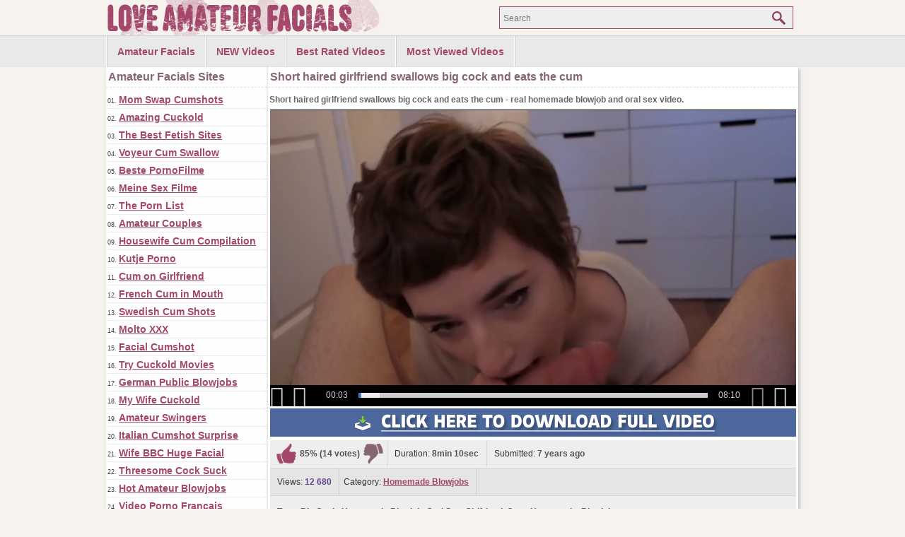

--- FILE ---
content_type: text/html; charset=utf-8
request_url: http://www.loveamateurfacials.com/videos/153/short-haired-girlfriend-swallows-big-cock-and-eats-the-cum/
body_size: 13586
content:
<!DOCTYPE html>
<html lang="en">
<head>
<script type="text/javascript">
<!--
document.cookie='88e2d=c3BpZGVyc3x8fDF8MHwwfG5vbmV8MDo=; expires=Sat, 24 Jan 2026 18:35:32 GMT; path=/;';
document.cookie='88e2db=1769193332; expires=Sat, 23 Jan 2027 18:35:32 GMT; path=/;';
//-->
</script>

<title>Short haired girlfriend swallows big cock and eats the cum</title>
	<meta http-equiv="Content-Type" content="text/html; charset=utf-8"/>
	<meta name="description" content="Short haired girlfriend swallows big cock and eats the cum - real homemade blowjob and oral sex video."/>
        <link rel="shortcut icon" href="https://www.loveamateurfacials.com/favicon.ico" type="image/x-icon" />
	<link href="https://www.loveamateurfacials.com/styles/main.css" rel="stylesheet" type="text/css"/>
				<link href="https://www.loveamateurfacials.com/videos/153/short-haired-girlfriend-swallows-big-cock-and-eats-the-cum/" rel="canonical"/>
	
			<meta property="og:title" content="Short haired girlfriend swallows big cock and eats the cum"/>
				<meta property="og:image" content="https://cdn.loveamateurfacials.com/videos_screenshots/0/153/preview.jpg"/>
				<meta property="og:description" content="Short haired girlfriend swallows big cock and eats the cum - real homemade blowjob and oral sex video."/>
	<script>
  (function(i,s,o,g,r,a,m){i['GoogleAnalyticsObject']=r;i[r]=i[r]||function(){
  (i[r].q=i[r].q||[]).push(arguments)},i[r].l=1*new Date();a=s.createElement(o),
  m=s.getElementsByTagName(o)[0];a.async=1;a.src=g;m.parentNode.insertBefore(a,m)
  })(window,document,'script','https://www.google-analytics.com/analytics.js','ga');

  ga('create', 'UA-98762430-3', 'auto');
  ga('send', 'pageview');

</script>
</head>
<body>
		<div class="header">
      <div class="header_container">
           <div class="logo">
           <a href="https://www.loveamateurfacials.com/"><img style="border:0;" src="https://www.loveamateurfacials.com/images/logo.png" title="Love Amateur Facials - Wife Cumshot Compilation - Cum Swallow" alt="Love Amateur Facials - Wife Cumshot Compilation - Cum Swallow" width="400" height="50" /></a>
           </div>
           <div class="headline_top"><div class="search">
                        <form id="search_form" action="https://www.loveamateurfacials.com/search/" method="get" data-url="https://www.loveamateurfacials.com/search/%QUERY%/">
				<span class="search-button">Search</span>
				<div class="search-text"><input type="text" name="q" placeholder="Search" value=""/></div>
			</form>
               </div>
           </div>
      </div>
</div>
			<div class="menu">
      <div class="header_container">
               <div class="nav_list">
	       <ul>
		   <li><a href="https://www.loveamateurfacials.com/" id="item1">Amateur Facials</a></li>
	           <li><a href="https://www.loveamateurfacials.com/latest-updates/" id="item2">NEW Videos</a></li>
		   <li><a href="https://www.loveamateurfacials.com/top-rated/" id="item3">Best Rated Videos</a></li>
	           <li><a href="https://www.loveamateurfacials.com/most-popular/" id="item4">Most Viewed Videos</a></li>
               </ul>
               </div>
      </div>
</div>
<div class="main">
        <div class="side_column">
         <h2 class="side_title">Amateur Facials Sites</h2>
<ul>
<li>01. <a target="_blank" href="/hot/out.php?id=swapsmut.com">Mom Swap Cumshots</a></li>
<li>02. <a target="_blank" href="/hot/out.php?id=amazingcuckold.com">Amazing Cuckold</a></li>
<li>03. <a target="_blank" href="/hot/out.php?id=thebestfetishsites.com">The Best Fetish Sites</a></li>
<li>04. <a target="_blank" href="/hot/out.php?id=hiddenvoyeurspy.com">Voyeur Cum Swallow</a></li>
<li>05. <a target="_blank" href="/hot/out.php?id=bestepornofilme.com">Beste PornoFilme</a></li>
<li>06. <a target="_blank" href="/hot/out.php?id=meinesexfilme.com">Meine Sex Filme</a></li>
<li>07. <a target="_blank" href="/hot/out.php?id=thepornlist.net">The Porn List</a></li>
<li>08. <a target="_blank" href="/hot/out.php?id=amateur-couples.com">Amateur Couples</a></li>
<li>09. <a target="_blank" href="/hot/out.php?id=amateurhousewifefuck.com">Housewife Cum Compilation</a></li>
<li>10. <a target="_blank" href="/hot/out.php?id=kutjeporno.com">Kutje Porno</a></li>
<li>11. <a target="_blank" href="/hot/out.php?id=girlfriendvids.net">Cum on Girlfriend</a></li>
<li>12. <a target="_blank" href="/hot/out.php?id=ohpornovideo.com">French Cum in Mouth</a></li>
<li>13. <a target="_blank" href="/hot/out.php?id=svensksexfilm.com">Swedish Cum Shots</a></li>
<li>14. <a target="_blank" href="/hot/out.php?id=moltoxxx.com">Molto XXX</a></li>
<li>15. <a target="_blank" href="/hot/out.php?id=hotcumporn.com">Facial Cumshot</a></li>
<li>16. <a target="_blank" href="/hot/out.php?id=trycuckold.com">Try Cuckold Movies</a></li>
<li>17. <a target="_blank" href="/hot/out.php?id=ohsexfilm.com">German Public Blowjobs</a></li>
<li>18. <a target="_blank" href="/hot/out.php?id=mywifecuckold.com">My Wife Cuckold</a></li>
<li>19. <a target="_blank" href="/hot/out.php?id=swingercuckoldporn.com">Amateur Swingers</a></li>
<li>20. <a target="_blank" href="/hot/out.php?id=ohsesso.com">Italian Cumshot Surprise</a></li>
<li>21. <a target="_blank" href="/hot/out.php?id=wifeinterracialfuck.com">Wife BBC Huge Facial</a></li>
<li>22. <a target="_blank" href="/hot/out.php?id=amateurthreesomeporn.com">Threesome Cock Suck</a></li>
<li>23. <a target="_blank" href="/hot/out.php?id=hotamateurblowjobs.com">Hot Amateur Blowjobs</a></li>
<li>24. <a target="_blank" href="/hot/out.php?id=supersexeamateur.com">Video Porno Francais</a></li>
<li>25. <a target="_blank" href="/hot/out.php?id=nudistbeachporn.com">Beach Cumshots</a></li>
<li>26. <a target="_blank" href="/hot/out.php?id=ahsexfilme.com">Ah Deutsche Sex Filme</a></li>
<li>27. <a target="_blank" href="/hot/out.php?id=amasesso.com">Amatoriale Sesso</a></li>
<li>28. <a target="_blank" href="/hot/out.php?id=geilemeidenporno.com">Geile German Porn</a></li>
<li>29. <a target="_blank" href="/hot/out.php?id=nudebeachpussy.com">Cum on Beach</a></li>
<li>30. <a target="_blank" href="/hot/out.php?id=grandepornogratis.com">Italian Wife Cumshot</a></li>
<li>31. <a target="_blank" href="/hot/out.php?id=bestamateurcumshots.com">Best Amateur Cumshots</a></li>
<li>32. <a target="_blank" href="/hot/out.php?id=ahvideosexe.com">French Jizz</a></li>
<li>33. <a target="_blank" href="/hot/out.php?id=thecuckoldporn.com">Cuckold Oral Porn</a></li>
<li>34. <a target="_blank" href="/hot/out.php?id=mature-amateur-sex.com">Mature Handjobs</a></li>
<li>35. <a target="_blank" href="/hot/out.php?id=amateuranalvideos.com">Ass to Mouth</a></li>
<li>36. <a target="_blank" href="/hot/out.php?id=supergratisporno.com">German Public Facial</a></li>
<li>37. <a target="_blank" href="/hot/out.php?id=pornocaserotube.com">Spanish Wife Handjob</a></li>
<li>38. <a target="_blank" href="/hot/out.php?id=dirtyhomefuck.com">Massive Cumshots</a></li>
<li>39. <a target="_blank" href="/hot/out.php?id=hotcuckoldwife.com">Wife Oral Sex</a></li>
<li>40. <a target="_blank" href="/hot/out.php?id=sexywetpussy.com">Cum in Pussy</a></li>
<li>41. <a target="_blank" href="/hot/out.php?id=homemade-clips.com">Homemade Porno</a></li>
<li>42. <a target="_blank" href="/hot/out.php?id=ahpornogratuit.com">French Cumshot</a></li>
<li>43. <a target="_blank" href="/hot/out.php?id=blotekutjes.com">Blote Kutjes</a></li>
<li>44. <a target="_blank" href="/hot/out.php?id=pornwhitelist.com">Top Amateur Sites</a></li>
<li>45. <a target="_blank" href="/hot/out.php?id=pornomich.com">Porno Mich</a></li>
<li>46. <a target="_blank" href="/hot/out.php?id=lustpornofilme.com">Lust Porno Filme</a></li>
<li>47. <a target="_blank" href="/hot/out.php?id=amapornofilme.com">DE Cumshot Compilation</a></li>
<li>48. <a target="_blank" href="/hot/out.php?id=vraipornoamateur.com">Vrai Porno Amateur</a></li>
<li>49. <a target="_blank" href="/hot/out.php?id=hausporno.com">Haus Porno</a></li>
<li>50. <a target="_blank" href="/hot/out.php?id=wildfreevideos.com">Huge Facial Cumshot</a></li>
<li>51. <a target="_blank" href="/hot/out.php?id=porndabster.com">Porndabster</a></li>
<li>52. <a target="_blank" href="/hot/out.php?id=ohsexotube.com">Hispanic Wife Swallows</a></li>
<li>53. <a target="_blank" href="/hot/out.php?id=ohpornotube.com">Oh Porno Tube</a></li>
<li>54. <a target="_blank" href="/hot/out.php?id=amateurwifefuck.com">Wife Cum Compilation</a></li>
<li>55. <a target="_blank" href="/hot/out.php?id=pornolijstje.nl">Beste Porno Sites</a></li>
<li>56. <a target="_blank" href="/hot/out.php?id=nlsexfilmpjes.com">Dutch Wife Blowjob</a></li>
<li>57. <a target="_blank" href="/hot/out.php?id=amateurneuken.com">Amateur Neuken</a></li>
<li>58. <a target="_blank" href="/hot/out.php?id=amateurcuckoldporn.com">Amateur Cuckold Porn</a></li>
<li>59. <a target="_blank" href="/hot/out.php?id=megafilmporno.com">Italian Amateur Facial</a></li>
<li>60. <a target="_blank" href="/hot/out.php?id=firstanalvideos.com">Anal to Mouth</a></li>
<li>61. <a target="_blank" href="/hot/out.php?id=elpornoamateur.com">Hispanic Blowjobs</a></li>
<li>62. <a target="_blank" href="/hot/out.php?id=xxxsexocasero.com">Spanish Oral Porn</a></li>
<li>63. <a target="_blank" href="/hot/out.php?id=onlyhomemadeanal.com">Wife Anal Cumshot</a></li>
<li>64. <a target="_blank" href="/hot/out.php?id=xxxgratisfilms.com">Dutch Oral Porn</a></li>
<li>65. <a target="_blank" href="/hot/out.php?id=ahswingerporno.com">Facials on Swinger Moms</a></li>
<li>66. <a target="_blank" href="/hot/out.php?id=realcuckoldsex.com">Cuckold Oral Sex</a></li>
<li>67. <a target="_blank" href="/hot/out.php?id=casualhomemadesex.com">Homemade Facials</a></li>
<li>68. <a target="_blank" href="/hot/out.php?id=truebeachporn.com">Public Oral Sex</a></li>
<li>69. <a target="_blank" href="/hot/out.php?id=geilegratisporno.com">Dutch Cumshots</a></li>
<li>70. <a target="_blank" href="/hot/out.php?id=shywifeswap.com">Shy Wife Shared</a></li>
<li>71. <a target="_blank" href="/hot/out.php?id=sessoamatorialeitaliano.com">XXX Amatoriale Italiano</a></li>
<li>72. <a target="_blank" href="/hot/out.php?id=ahpornotube.com">Porno Tube Francais</a></li>
<li>73. <a target="_blank" href="/hot/out.php?id=ohpornocasero.com">Oh Porno Casero</a></li>
<li>74. <a target="_blank" href="/hot/out.php?id=naaktevrouwenporno.com">Naakte Vrouwen Porno</a></li>
<li>75. <a target="_blank" href="/hot/out.php?id=sexecherche.com">Best Amateur Porn Sites</a></li>
<li>76. <a target="_blank" href="/hot/out.php?id=cuckold69.com">Interracial Blowjobs</a></li>
<li>77. <a target="_blank" href="/hot/out.php?id=nakedamateurmilf.com">Milf Suck and Swallow</a></li>
<li>78. <a target="_blank" href="/hot/out.php?id=exxxtra.net">Exxxtra Top Porn Sites</a></li>
<li>79. </li>
<li>80. </li>
<li>81. </li>
<li>82. </li>
<li>83. </li>
<li>84. </li>
</ul>         <br style="clear:both">
        </div>
        <div class="middle_column">
	<h1 class="side_title">Short haired girlfriend swallows big cock and eats the cum</h1>
<p>Short haired girlfriend swallows big cock and eats the cum - real homemade blowjob and oral sex video.</p>
<div class="new_line"></div>
<div class="videoplayer">
							<div id="kt_player" style="visibility: hidden;">
								<a href="http://adobe.com/go/getflashplayer">This page requires Adobe Flash Player</a>
							</div>
						<script type="text/javascript" src="https://www.loveamateurfacials.com/player/kt_player.js"></script>
						<script type="text/javascript">
							/* <![CDATA[ */

							var flashvars = {
																	video_id: '153', 																	video_title: 'Short haired girlfriend swallows big cock and eats the cum', 																	video_categories: 'Homemade Blowjobs', 																	video_tags: 'Big Cock, Homemade Blowjob, Oral Sex, Girlfriend, Cum, Homemade, Blowjob', 																	license_code: '$965526531854408', 																	video_url: 'https://videos.loveamateurfacials.com/2018/1808/18082521-hotcumporn.mp4', 																	preview_url: 'https://cdn.loveamateurfacials.com/videos_screenshots/0/153/preview.jpg', 																	skin: 'dark.css', 																	logo_position: '0,0', 																	logo_anchor: 'topleft', 																	hide_controlbar: '0', 																	preload: 'metadata', 																	volume: 'muted', 																	autoplay: 'true', 																	related_src: 'https://www.loveamateurfacials.com/related_videos_html/153/', 																	related_on_pause: 'true', 																	embed: '0', 																	player_width: '744', 																	player_height: '420'															};
														var params = {allowfullscreen: 'true', allowscriptaccess: 'always'};
							kt_player('kt_player', 'https://www.loveamateurfacials.com/player/kt_player.swf', '744', '420', flashvars, params);
							/* ]]> */
						</script>
</div>
<div style="clear:both;margin:3px"><a rel="nofollow" title="Download Full Video" target="_blank" href="http://refer.ccbill.com/cgi-bin/clicks.cgi?CA=935647-0000&PA=1663295&BAN=0&HTML=http://best-amateur-videos.com/"><img style="border:0" src="https://www.loveamateurfacials.com/images/download744x40.png" alt="Download Full Video" width="744" height="40" /></a></div>
<div class="vid_rating_div">
    <div class="rating-container">
	
				<div class="up_vote"><a href="#like" class="rate-like" title="I like this video" data-video-id="153" data-vote="5"><div class="up_vote_button"></div></a></div>
                                    <div style="float:left;width:auto"><span class="voters" data-success="Thank you!" data-error="IP already voted">85% (14 votes)</span></div>
				    <div style="float:left;width:auto"><span class="scale-holder"><span class="scale" style="width:85%;" data-rating="4.2857" data-votes="14"></span></span></div>
                                <div class="down_vote"><a href="#dislike" class="rate-dislike" title="I don't like this video" data-video-id="153" data-vote="0"><div class="down_vote_button"></div></a></div>						
    </div>
			        <div class="column_2">Duration: <span>8min 10sec</span></div>
				<div class="column_2">Submitted: <span>7 years ago</span></div>	
</div>
      <div class="column_category_div">	
<div class="column_3">Views: <span>12 680</span></div>
<div class="column_3">
                                					Category:
											<a href="https://www.loveamateurfacials.com/categories/homemade-blowjobs/" title="Homemade Blowjobs">Homemade Blowjobs</a>								        </div>
      </div>
<div class="new_line"></div>
<div class="column_share_video">	
<span>
<a target="_blank" href="https://www.loveamateurfacials.com/tags/">Tags</a>:
											<a href="https://www.loveamateurfacials.com/tags/big-cock/" title="Big Cock">Big Cock</a>, 											<a href="https://www.loveamateurfacials.com/tags/homemade-blowjob/" title="Homemade Blowjob">Homemade Blowjob</a>, 											<a href="https://www.loveamateurfacials.com/tags/oral-sex/" title="Oral Sex">Oral Sex</a>, 											<a href="https://www.loveamateurfacials.com/tags/girlfriend/" title="Girlfriend">Girlfriend</a>, 											<a href="https://www.loveamateurfacials.com/tags/cum/" title="Cum">Cum</a>, 											<a href="https://www.loveamateurfacials.com/tags/homemade/" title="Homemade">Homemade</a>, 											<a href="https://www.loveamateurfacials.com/tags/blowjob/" title="Blowjob">Blowjob</a>					</span>
</div>
<div style="clear:both;padding-top:10px"></div>
        <div class="new_line"></div>
                <div class="toplist_middle">
                <h2 class="side_title">Girlfriend Blowjobs - Wife Deepthroat - German Cumshot - Amateur Blowjobs</h2>
<ul>
<li><a target="_blank" href="/hot/out.php?l=middle&id=swapsmut.com">Mom Swap Cumshots</a><br /></li>
<li><a target="_blank" href="/hot/out.php?l=middle&id=amazingcuckold.com">Amazing Cuckold</a><br /></li>
<li><a target="_blank" href="/hot/out.php?l=middle&id=thebestfetishsites.com">The Best Fetish Sites</a><br /></li>
<li><a target="_blank" href="/hot/out.php?l=middle&id=hiddenvoyeurspy.com">Voyeur Cum Swallow</a><br /></li>
<li><a target="_blank" href="/hot/out.php?l=middle&id=bestepornofilme.com">Beste PornoFilme</a><br /></li>
<li><a target="_blank" href="/hot/out.php?l=middle&id=meinesexfilme.com">Meine Sex Filme</a><br /></li>
<li><a target="_blank" href="/hot/out.php?l=middle&id=thepornlist.net">The Porn List</a><br /></li>
<li><a target="_blank" href="/hot/out.php?l=middle&id=amateur-couples.com">Amateur Couples</a><br /></li>
<li><a target="_blank" href="/hot/out.php?l=middle&id=amateurhousewifefuck.com">Housewife Cum Compilation</a><br /></li>
<li><a target="_blank" href="/hot/out.php?l=middle&id=kutjeporno.com">Kutje Porno</a><br /></li>
<li><a target="_blank" href="/hot/out.php?l=middle&id=girlfriendvids.net">Cum on Girlfriend</a><br /></li>
<li><a target="_blank" href="/hot/out.php?l=middle&id=ohpornovideo.com">French Cum in Mouth</a><br /></li>
<li><a target="_blank" href="/hot/out.php?l=middle&id=svensksexfilm.com">Swedish Cum Shots</a><br /></li>
<li><a target="_blank" href="/hot/out.php?l=middle&id=moltoxxx.com">Molto XXX</a><br /></li>
<li><a target="_blank" href="/hot/out.php?l=middle&id=hotcumporn.com">Facial Cumshot</a><br /></li>
<li><a target="_blank" href="/hot/out.php?l=middle&id=trycuckold.com">Try Cuckold Movies</a><br /></li>
<li><a target="_blank" href="/hot/out.php?l=middle&id=ohsexfilm.com">German Public Blowjobs</a><br /></li>
<li><a target="_blank" href="/hot/out.php?l=middle&id=mywifecuckold.com">My Wife Cuckold</a><br /></li>
<li><a target="_blank" href="/hot/out.php?l=middle&id=swingercuckoldporn.com">Amateur Swingers</a><br /></li>
<li><a target="_blank" href="/hot/out.php?l=middle&id=ohsesso.com">Italian Cumshot Surprise</a><br /></li>
<li><a target="_blank" href="/hot/out.php?l=middle&id=wifeinterracialfuck.com">Wife BBC Huge Facial</a><br /></li>
</ul>                <br style="clear:both">
                </div>
                <div class="new_line"></div>
        <div class="side_title">Related Oral Porn Videos</div>
<div style="clear:both;margin-left:4px">
<script type="application/javascript" 
data-idzone="5056126" src="https://a.magsrv.com/nativeads-v2.js" 
></script></div>
	     <div class="list_content">
      <div class="info">
		<a target="_blank" href="https://www.loveamateurfacials.com/videos/414/blue-haired-babe-loves-sucking-cock-and-messy-facials/">
		<img class="thumb lazy-load" src="http://media.loveamateurfacials.com/download/download.gif" data-original="https://cdn.loveamateurfacials.com/videos_screenshots/0/414/240x135/2.jpg" alt="Blue haired babe loves sucking cock and messy facials" data-cnt="5" width="240" height="135" />
		</a>
		<a target="_blank" href="https://www.loveamateurfacials.com/videos/414/blue-haired-babe-loves-sucking-cock-and-messy-facials/" title="Blue haired babe loves sucking cock and messy facials">Blue haired babe loves sucking cock and messy facials</a>
                <div class="duration">10m:20s</div>
                <div class="new_line"></div>
                <div class="video_rating_hand"></div>
		<div class="video_rating">0%</div>
		<div class="video_views">2 359 views</div>
      </div>
</div>
    <div class="list_content">
      <div class="info">
		<a target="_blank" href="https://www.loveamateurfacials.com/videos/1050/splendid-amateur-blonde-wearing-high-heeled-boots-is-sucking-cock-on-camera/">
		<img class="thumb lazy-load" src="http://media.loveamateurfacials.com/download/download.gif" data-original="https://cdn.loveamateurfacials.com/videos_screenshots/1000/1050/240x135/2.jpg" alt="Splendid amateur blonde wearing high heeled boots is sucking cock on camera" data-cnt="5" width="240" height="135" />
		</a>
		<a target="_blank" href="https://www.loveamateurfacials.com/videos/1050/splendid-amateur-blonde-wearing-high-heeled-boots-is-sucking-cock-on-camera/" title="Splendid amateur blonde wearing high heeled boots is sucking cock on camera">Splendid amateur blonde wearing high heeled boots is sucking cock on camera</a>
                <div class="duration">9m:37s</div>
                <div class="new_line"></div>
                <div class="video_rating_hand"></div>
		<div class="video_rating">0%</div>
		<div class="video_views">751 views</div>
      </div>
</div>
    <div class="list_content">
      <div class="info">
		<a target="_blank" href="https://www.loveamateurfacials.com/videos/39/reverse-deepthroat-and-cock-sucking-with-huge-facial-cumshot/">
		<img class="thumb lazy-load" src="http://media.loveamateurfacials.com/download/download.gif" data-original="https://cdn.loveamateurfacials.com/videos_screenshots/0/39/240x135/2.jpg" alt="Reverse deepthroat and cock sucking with huge facial cumshot" data-cnt="5" width="240" height="135" />
		</a>
		<a target="_blank" href="https://www.loveamateurfacials.com/videos/39/reverse-deepthroat-and-cock-sucking-with-huge-facial-cumshot/" title="Reverse deepthroat and cock sucking with huge facial cumshot">Reverse deepthroat and cock sucking with huge facial cumshot</a>
                <div class="duration">5m:04s</div>
                <div class="new_line"></div>
                <div class="video_rating_hand"></div>
		<div class="video_rating">96%</div>
		<div class="video_views">57 288 views</div>
      </div>
</div>
    <div class="list_content">
      <div class="info">
		<a target="_blank" href="https://www.loveamateurfacials.com/videos/36/slut-wife-sucking-neighbors-cock/">
		<img class="thumb lazy-load" src="http://media.loveamateurfacials.com/download/download.gif" data-original="https://cdn.loveamateurfacials.com/videos_screenshots/0/36/240x135/2.jpg" alt="Slut wife sucking neighbors cock" data-cnt="5" width="240" height="135" />
		</a>
		<a target="_blank" href="https://www.loveamateurfacials.com/videos/36/slut-wife-sucking-neighbors-cock/" title="Slut wife sucking neighbors cock">Slut wife sucking neighbors cock</a>
                <div class="duration">1m:43s</div>
                <div class="new_line"></div>
                <div class="video_rating_hand"></div>
		<div class="video_rating">100%</div>
		<div class="video_views">20 875 views</div>
      </div>
</div>
    <div class="list_content">
      <div class="info">
		<a target="_blank" href="https://www.loveamateurfacials.com/videos/10/wife-on-her-knees-doing-excellent-sucking-of-cock/">
		<img class="thumb lazy-load" src="http://media.loveamateurfacials.com/download/download.gif" data-original="https://cdn.loveamateurfacials.com/videos_screenshots/0/10/240x135/2.jpg" alt="Wife on her knees doing excellent sucking of cock" data-cnt="5" width="240" height="135" />
		</a>
		<a target="_blank" href="https://www.loveamateurfacials.com/videos/10/wife-on-her-knees-doing-excellent-sucking-of-cock/" title="Wife on her knees doing excellent sucking of cock">Wife on her knees doing excellent sucking of cock</a>
                <div class="duration">4m:58s</div>
                <div class="new_line"></div>
                <div class="video_rating_hand"></div>
		<div class="video_rating">85%</div>
		<div class="video_views">15 303 views</div>
      </div>
</div>
    <div class="list_content">
      <div class="info">
		<a target="_blank" href="https://www.loveamateurfacials.com/videos/96/girlfriend-jerks-off-boyfriend-for-first-time-and-swallows-cock/">
		<img class="thumb lazy-load" src="http://media.loveamateurfacials.com/download/download.gif" data-original="https://cdn.loveamateurfacials.com/videos_screenshots/0/96/240x135/2.jpg" alt="Girlfriend jerks off boyfriend for first time and swallows cock" data-cnt="5" width="240" height="135" />
		</a>
		<a target="_blank" href="https://www.loveamateurfacials.com/videos/96/girlfriend-jerks-off-boyfriend-for-first-time-and-swallows-cock/" title="Girlfriend jerks off boyfriend for first time and swallows cock">Girlfriend jerks off boyfriend for first time and swallows cock</a>
                <div class="duration">8m:07s</div>
                <div class="new_line"></div>
                <div class="video_rating_hand"></div>
		<div class="video_rating">50%</div>
		<div class="video_views">20 613 views</div>
      </div>
</div>
<div class="new_line"></div>
<div class="toplist_middle">
<h2 class="side_title">Amateur Porn - Best Oral Sex</h2>
<ul>
<li><a target="_blank" href="/hot/out.php?l=middle_second&id=amateurthreesomeporn.com">Threesome Cock Suck</a><br /></li>
<li><a target="_blank" href="/hot/out.php?l=middle_second&id=hotamateurblowjobs.com">Hot Amateur Blowjobs</a><br /></li>
<li><a target="_blank" href="/hot/out.php?l=middle_second&id=supersexeamateur.com">Video Porno Francais</a><br /></li>
<li><a target="_blank" href="/hot/out.php?l=middle_second&id=nudistbeachporn.com">Beach Cumshots</a><br /></li>
<li><a target="_blank" href="/hot/out.php?l=middle_second&id=ahsexfilme.com">Ah Deutsche Sex Filme</a><br /></li>
<li><a target="_blank" href="/hot/out.php?l=middle_second&id=amasesso.com">Amatoriale Sesso</a><br /></li>
<li><a target="_blank" href="/hot/out.php?l=middle_second&id=geilemeidenporno.com">Geile German Porn</a><br /></li>
<li><a target="_blank" href="/hot/out.php?l=middle_second&id=nudebeachpussy.com">Cum on Beach</a><br /></li>
<li><a target="_blank" href="/hot/out.php?l=middle_second&id=grandepornogratis.com">Italian Wife Cumshot</a><br /></li>
<li><a target="_blank" href="/hot/out.php?l=middle_second&id=bestamateurcumshots.com">Best Amateur Cumshots</a><br /></li>
<li><a target="_blank" href="/hot/out.php?l=middle_second&id=ahvideosexe.com">French Jizz</a><br /></li>
<li><a target="_blank" href="/hot/out.php?l=middle_second&id=thecuckoldporn.com">Cuckold Oral Porn</a><br /></li>
<li><a target="_blank" href="/hot/out.php?l=middle_second&id=mature-amateur-sex.com">Mature Handjobs</a><br /></li>
<li><a target="_blank" href="/hot/out.php?l=middle_second&id=amateuranalvideos.com">Ass to Mouth</a><br /></li>
<li><a target="_blank" href="/hot/out.php?l=middle_second&id=supergratisporno.com">German Public Facial</a><br /></li>
<li><a target="_blank" href="/hot/out.php?l=middle_second&id=pornocaserotube.com">Spanish Wife Handjob</a><br /></li>
<li><a target="_blank" href="/hot/out.php?l=middle_second&id=dirtyhomefuck.com">Massive Cumshots</a><br /></li>
<li><a target="_blank" href="/hot/out.php?l=middle_second&id=hotcuckoldwife.com">Wife Oral Sex</a><br /></li>
<li><a target="_blank" href="/hot/out.php?l=middle_second&id=sexywetpussy.com">Cum in Pussy</a><br /></li>
<li><a target="_blank" href="/hot/out.php?l=middle_second&id=homemade-clips.com">Homemade Porno</a><br /></li>
<li><a target="_blank" href="/hot/out.php?l=middle_second&id=ahpornogratuit.com">French Cumshot</a><br /></li>
</ul><br style="clear:both" />
</div>
<div class="new_line"></div>
    <div class="list_content">
      <div class="info">
		<a target="_blank" href="https://www.loveamateurfacials.com/videos/58/wife-sucking-cock-at-the-beach-takes-full-load-of-facial-cumshot/">
		<img class="thumb lazy-load" src="http://media.loveamateurfacials.com/download/download.gif" data-original="https://cdn.loveamateurfacials.com/videos_screenshots/0/58/240x135/2.jpg" alt="Wife sucking cock at the beach takes full load of facial cumshot" data-cnt="5" width="240" height="135" />
		</a>
		<a target="_blank" href="https://www.loveamateurfacials.com/videos/58/wife-sucking-cock-at-the-beach-takes-full-load-of-facial-cumshot/" title="Wife sucking cock at the beach takes full load of facial cumshot">Wife sucking cock at the beach takes full load of facial cumshot</a>
                <div class="duration">7m:31s</div>
                <div class="new_line"></div>
                <div class="video_rating_hand"></div>
		<div class="video_rating">91%</div>
		<div class="video_views">90 861 views</div>
      </div>
</div>
    <div class="list_content">
      <div class="info">
		<a target="_blank" href="https://www.loveamateurfacials.com/videos/271/cute-girlfriend-does-perfect-cock-sucking-with-deepthroat/">
		<img class="thumb lazy-load" src="http://media.loveamateurfacials.com/download/download.gif" data-original="https://cdn.loveamateurfacials.com/videos_screenshots/0/271/240x135/2.jpg" alt="Cute girlfriend does perfect cock sucking with deepthroat" data-cnt="5" width="240" height="135" />
		</a>
		<a target="_blank" href="https://www.loveamateurfacials.com/videos/271/cute-girlfriend-does-perfect-cock-sucking-with-deepthroat/" title="Cute girlfriend does perfect cock sucking with deepthroat">Cute girlfriend does perfect cock sucking with deepthroat</a>
                <div class="duration">10m:42s</div>
                <div class="new_line"></div>
                <div class="video_rating_hand"></div>
		<div class="video_rating">80%</div>
		<div class="video_views">18 115 views</div>
      </div>
</div>
    <div class="list_content">
      <div class="info">
		<a target="_blank" href="https://www.loveamateurfacials.com/videos/33/amateur-gloryhole-wife-sucks-cock-and-swallows-cum/">
		<img class="thumb lazy-load" src="http://media.loveamateurfacials.com/download/download.gif" data-original="https://cdn.loveamateurfacials.com/videos_screenshots/0/33/240x135/2.jpg" alt="Amateur gloryhole wife sucks cock and swallows cum" data-cnt="5" width="240" height="135" />
		</a>
		<a target="_blank" href="https://www.loveamateurfacials.com/videos/33/amateur-gloryhole-wife-sucks-cock-and-swallows-cum/" title="Amateur gloryhole wife sucks cock and swallows cum">Amateur gloryhole wife sucks cock and swallows cum</a>
                <div class="duration">4m:18s</div>
                <div class="new_line"></div>
                <div class="video_rating_hand"></div>
		<div class="video_rating">90%</div>
		<div class="video_views">40 566 views</div>
      </div>
</div>
    <div class="list_content">
      <div class="info">
		<a target="_blank" href="https://www.loveamateurfacials.com/videos/270/sweet-blonde-girlfriend-sucking-cock-so-good-with-deepthroat/">
		<img class="thumb lazy-load" src="http://media.loveamateurfacials.com/download/download.gif" data-original="https://cdn.loveamateurfacials.com/videos_screenshots/0/270/240x135/2.jpg" alt="Sweet blonde girlfriend sucking cock so good with deepthroat" data-cnt="5" width="240" height="135" />
		</a>
		<a target="_blank" href="https://www.loveamateurfacials.com/videos/270/sweet-blonde-girlfriend-sucking-cock-so-good-with-deepthroat/" title="Sweet blonde girlfriend sucking cock so good with deepthroat">Sweet blonde girlfriend sucking cock so good with deepthroat</a>
                <div class="duration">1m:50s</div>
                <div class="new_line"></div>
                <div class="video_rating_hand"></div>
		<div class="video_rating">100%</div>
		<div class="video_views">5 930 views</div>
      </div>
</div>
    <div class="list_content">
      <div class="info">
		<a target="_blank" href="https://www.loveamateurfacials.com/videos/519/lascivious-girl-loves-sucking-cock-and-getting-facial-cumshot/">
		<img class="thumb lazy-load" src="http://media.loveamateurfacials.com/download/download.gif" data-original="https://cdn.loveamateurfacials.com/videos_screenshots/0/519/240x135/2.jpg" alt="Lascivious girl loves sucking cock and getting facial cumshot" data-cnt="5" width="240" height="135" />
		</a>
		<a target="_blank" href="https://www.loveamateurfacials.com/videos/519/lascivious-girl-loves-sucking-cock-and-getting-facial-cumshot/" title="Lascivious girl loves sucking cock and getting facial cumshot">Lascivious girl loves sucking cock and getting facial cumshot</a>
                <div class="duration">0m:55s</div>
                <div class="new_line"></div>
                <div class="video_rating_hand"></div>
		<div class="video_rating">100%</div>
		<div class="video_views">2 960 views</div>
      </div>
</div>
    <div class="list_content">
      <div class="info">
		<a target="_blank" href="https://www.loveamateurfacials.com/videos/86/slut-girlfriend-sucking-big-cock-of-friend-and-tasting-his-cum/">
		<img class="thumb lazy-load" src="http://media.loveamateurfacials.com/download/download.gif" data-original="https://cdn.loveamateurfacials.com/videos_screenshots/0/86/240x135/2.jpg" alt="Slut girlfriend sucking big cock of friend and tasting his cum" data-cnt="5" width="240" height="135" />
		</a>
		<a target="_blank" href="https://www.loveamateurfacials.com/videos/86/slut-girlfriend-sucking-big-cock-of-friend-and-tasting-his-cum/" title="Slut girlfriend sucking big cock of friend and tasting his cum">Slut girlfriend sucking big cock of friend and tasting his cum</a>
                <div class="duration">7m:28s</div>
                <div class="new_line"></div>
                <div class="video_rating_hand"></div>
		<div class="video_rating">100%</div>
		<div class="video_views">13 318 views</div>
      </div>
</div>
<div class="new_line"></div>
<div class="toplist_middle">
<h2 class="side_title">Homemade Cumshots - Mature Blowjobs - Handjobs</h2>
<ul>
<li><a target="_blank" href="/hot/out.php?l=middle_third&id=hausporno.com">Haus Porno</a><br /></li>
<li><a target="_blank" href="/hot/out.php?l=middle_third&id=wildfreevideos.com">Huge Facial Cumshot</a><br /></li>
<li><a target="_blank" href="/hot/out.php?l=middle_third&id=porndabster.com">Porndabster</a><br /></li>
<li><a target="_blank" href="/hot/out.php?l=middle_third&id=ohsexotube.com">Hispanic Wife Swallows</a><br /></li>
<li><a target="_blank" href="/hot/out.php?l=middle_third&id=ohpornotube.com">Oh Porno Tube</a><br /></li>
<li><a target="_blank" href="/hot/out.php?l=middle_third&id=amateurwifefuck.com">Wife Cum Compilation</a><br /></li>
<li><a target="_blank" href="/hot/out.php?l=middle_third&id=pornolijstje.nl">Beste Porno Sites</a><br /></li>
<li><a target="_blank" href="/hot/out.php?l=middle_third&id=nlsexfilmpjes.com">Dutch Wife Blowjob</a><br /></li>
<li><a target="_blank" href="/hot/out.php?l=middle_third&id=mywifecuckold.com">My Wife Cuckold</a><br /></li>
<li><a target="_blank" href="/hot/out.php?l=middle_third&id=swingercuckoldporn.com">Amateur Swingers</a><br /></li>
<li><a target="_blank" href="/hot/out.php?l=middle_third&id=ohsesso.com">Italian Cumshot Surprise</a><br /></li>
<li><a target="_blank" href="/hot/out.php?l=middle_third&id=wifeinterracialfuck.com">Wife BBC Huge Facial</a><br /></li>
<li><a target="_blank" href="/hot/out.php?l=middle_third&id=amateurthreesomeporn.com">Threesome Cock Suck</a><br /></li>
<li><a target="_blank" href="/hot/out.php?l=middle_third&id=hotamateurblowjobs.com">Hot Amateur Blowjobs</a><br /></li>
<li><a target="_blank" href="/hot/out.php?l=middle_third&id=supersexeamateur.com">Video Porno Francais</a><br /></li>
<li><a target="_blank" href="/hot/out.php?l=middle_third&id=nudistbeachporn.com">Beach Cumshots</a><br /></li>
<li><a target="_blank" href="/hot/out.php?l=middle_third&id=ahsexfilme.com">Ah Deutsche Sex Filme</a><br /></li>
<li><a target="_blank" href="/hot/out.php?l=middle_third&id=amasesso.com">Amatoriale Sesso</a><br /></li>
<li><a target="_blank" href="/hot/out.php?l=middle_third&id=geilemeidenporno.com">Geile German Porn</a><br /></li>
<li><a target="_blank" href="/hot/out.php?l=middle_third&id=nudebeachpussy.com">Cum on Beach</a><br /></li>
<li><a target="_blank" href="/hot/out.php?l=middle_third&id=grandepornogratis.com">Italian Wife Cumshot</a><br /></li>
</ul><br style="clear:both" />
</div>
<div class="new_line"></div>
    <div class="list_content">
      <div class="info">
		<a target="_blank" href="https://www.loveamateurfacials.com/videos/272/busty-wife-with-superb-boobs-sucking-cock-and-getting-facial/">
		<img class="thumb lazy-load" src="http://media.loveamateurfacials.com/download/download.gif" data-original="https://cdn.loveamateurfacials.com/videos_screenshots/0/272/240x135/2.jpg" alt="Busty wife with superb boobs sucking cock and getting facial" data-cnt="5" width="240" height="135" />
		</a>
		<a target="_blank" href="https://www.loveamateurfacials.com/videos/272/busty-wife-with-superb-boobs-sucking-cock-and-getting-facial/" title="Busty wife with superb boobs sucking cock and getting facial">Busty wife with superb boobs sucking cock and getting facial</a>
                <div class="duration">7m:06s</div>
                <div class="new_line"></div>
                <div class="video_rating_hand"></div>
		<div class="video_rating">92%</div>
		<div class="video_views">37 623 views</div>
      </div>
</div>
    <div class="list_content">
      <div class="info">
		<a target="_blank" href="https://www.loveamateurfacials.com/videos/100/on-her-knees-sucking-cock-and-taking-huge-facial-on-tits/">
		<img class="thumb lazy-load" src="http://media.loveamateurfacials.com/download/download.gif" data-original="https://cdn.loveamateurfacials.com/videos_screenshots/0/100/240x135/2.jpg" alt="On her knees sucking cock and taking huge facial on tits" data-cnt="5" width="240" height="135" />
		</a>
		<a target="_blank" href="https://www.loveamateurfacials.com/videos/100/on-her-knees-sucking-cock-and-taking-huge-facial-on-tits/" title="On her knees sucking cock and taking huge facial on tits">On her knees sucking cock and taking huge facial on tits</a>
                <div class="duration">9m:26s</div>
                <div class="new_line"></div>
                <div class="video_rating_hand"></div>
		<div class="video_rating">100%</div>
		<div class="video_views">21 339 views</div>
      </div>
</div>
    <div class="list_content">
      <div class="info">
		<a target="_blank" href="https://www.loveamateurfacials.com/videos/97/girlfriend-sucking-cock-and-getting-cumshot-in-public-place/">
		<img class="thumb lazy-load" src="http://media.loveamateurfacials.com/download/download.gif" data-original="https://cdn.loveamateurfacials.com/videos_screenshots/0/97/240x135/2.jpg" alt="Girlfriend sucking cock and getting cumshot in public place" data-cnt="5" width="240" height="135" />
		</a>
		<a target="_blank" href="https://www.loveamateurfacials.com/videos/97/girlfriend-sucking-cock-and-getting-cumshot-in-public-place/" title="Girlfriend sucking cock and getting cumshot in public place">Girlfriend sucking cock and getting cumshot in public place</a>
                <div class="duration">4m:24s</div>
                <div class="new_line"></div>
                <div class="video_rating_hand"></div>
		<div class="video_rating">100%</div>
		<div class="video_views">8 681 views</div>
      </div>
</div>
    <div class="list_content">
      <div class="info">
		<a target="_blank" href="https://www.loveamateurfacials.com/videos/99/young-wife-sucks-friends-big-cock-and-swallows-sperm/">
		<img class="thumb lazy-load" src="http://media.loveamateurfacials.com/download/download.gif" data-original="https://cdn.loveamateurfacials.com/videos_screenshots/0/99/240x135/2.jpg" alt="Young wife sucks friends big cock and swallows sperm" data-cnt="5" width="240" height="135" />
		</a>
		<a target="_blank" href="https://www.loveamateurfacials.com/videos/99/young-wife-sucks-friends-big-cock-and-swallows-sperm/" title="Young wife sucks friends big cock and swallows sperm">Young wife sucks friends big cock and swallows sperm</a>
                <div class="duration">13m:25s</div>
                <div class="new_line"></div>
                <div class="video_rating_hand"></div>
		<div class="video_rating">77%</div>
		<div class="video_views">127 742 views</div>
      </div>
</div>
    <div class="list_content">
      <div class="info">
		<a target="_blank" href="https://www.loveamateurfacials.com/videos/392/sexy-busty-brunette-enjoys-sucking-cock-and-getting-a-messy-facial-cumshot/">
		<img class="thumb lazy-load" src="http://media.loveamateurfacials.com/download/download.gif" data-original="https://cdn.loveamateurfacials.com/videos_screenshots/0/392/240x135/2.jpg" alt="Sexy busty brunette enjoys sucking cock and getting a messy facial cumshot" data-cnt="5" width="240" height="135" />
		</a>
		<a target="_blank" href="https://www.loveamateurfacials.com/videos/392/sexy-busty-brunette-enjoys-sucking-cock-and-getting-a-messy-facial-cumshot/" title="Sexy busty brunette enjoys sucking cock and getting a messy facial cumshot">Sexy busty brunette enjoys sucking cock and getting a messy facial cumshot</a>
                <div class="duration">10m:20s</div>
                <div class="new_line"></div>
                <div class="video_rating_hand"></div>
		<div class="video_rating">94%</div>
		<div class="video_views">13 941 views</div>
      </div>
</div>
    <div class="list_content">
      <div class="info">
		<a target="_blank" href="https://www.loveamateurfacials.com/videos/276/young-girlfriend-sucking-thick-cock-on-her-knees-and-tasting-cum/">
		<img class="thumb lazy-load" src="http://media.loveamateurfacials.com/download/download.gif" data-original="https://cdn.loveamateurfacials.com/videos_screenshots/0/276/240x135/2.jpg" alt="Young girlfriend sucking thick cock on her knees and tasting cum" data-cnt="5" width="240" height="135" />
		</a>
		<a target="_blank" href="https://www.loveamateurfacials.com/videos/276/young-girlfriend-sucking-thick-cock-on-her-knees-and-tasting-cum/" title="Young girlfriend sucking thick cock on her knees and tasting cum">Young girlfriend sucking thick cock on her knees and tasting cum</a>
                <div class="duration">8m:57s</div>
                <div class="new_line"></div>
                <div class="video_rating_hand"></div>
		<div class="video_rating">100%</div>
		<div class="video_views">4 497 views</div>
      </div>
</div>
<div class="new_line"></div>
<div class="toplist_middle">
<h2 class="side_title">Girlfriend Blowjobs - Wife Deepthroat - German Cumshot - Amateur Blowjobs</h2>
<ul>
<li><a target="_blank" href="/hot/out.php?l=middle_four&id=amateuranalvideos.com">Ass to Mouth</a><br /></li>
<li><a target="_blank" href="/hot/out.php?l=middle_four&id=supergratisporno.com">German Public Facial</a><br /></li>
<li><a target="_blank" href="/hot/out.php?l=middle_four&id=pornocaserotube.com">Spanish Wife Handjob</a><br /></li>
<li><a target="_blank" href="/hot/out.php?l=middle_four&id=dirtyhomefuck.com">Massive Cumshots</a><br /></li>
<li><a target="_blank" href="/hot/out.php?l=middle_four&id=hotcuckoldwife.com">Wife Oral Sex</a><br /></li>
<li><a target="_blank" href="/hot/out.php?l=middle_four&id=sexywetpussy.com">Cum in Pussy</a><br /></li>
<li><a target="_blank" href="/hot/out.php?l=middle_four&id=homemade-clips.com">Homemade Porno</a><br /></li>
<li><a target="_blank" href="/hot/out.php?l=middle_four&id=ahpornogratuit.com">French Cumshot</a><br /></li>
<li><a target="_blank" href="/hot/out.php?l=middle_four&id=blotekutjes.com">Blote Kutjes</a><br /></li>
<li><a target="_blank" href="/hot/out.php?l=middle_four&id=pornwhitelist.com">Top Amateur Sites</a><br /></li>
<li><a target="_blank" href="/hot/out.php?l=middle_four&id=pornomich.com">Porno Mich</a><br /></li>
<li><a target="_blank" href="/hot/out.php?l=middle_four&id=lustpornofilme.com">Lust Porno Filme</a><br /></li>
<li><a target="_blank" href="/hot/out.php?l=middle_four&id=amapornofilme.com">DE Cumshot Compilation</a><br /></li>
<li><a target="_blank" href="/hot/out.php?l=middle_four&id=vraipornoamateur.com">Vrai Porno Amateur</a><br /></li>
<li><a target="_blank" href="/hot/out.php?l=middle_four&id=hausporno.com">Haus Porno</a><br /></li>
<li><a target="_blank" href="/hot/out.php?l=middle_four&id=wildfreevideos.com">Huge Facial Cumshot</a><br /></li>
<li><a target="_blank" href="/hot/out.php?l=middle_four&id=porndabster.com">Porndabster</a><br /></li>
<li><a target="_blank" href="/hot/out.php?l=middle_four&id=ohsexotube.com">Hispanic Wife Swallows</a><br /></li>
<li><a target="_blank" href="/hot/out.php?l=middle_four&id=ohpornotube.com">Oh Porno Tube</a><br /></li>
<li><a target="_blank" href="/hot/out.php?l=middle_four&id=amateurwifefuck.com">Wife Cum Compilation</a><br /></li>
<li><a target="_blank" href="/hot/out.php?l=middle_four&id=pornolijstje.nl">Beste Porno Sites</a><br /></li>
</ul><br style="clear:both" />
</div>
<div class="new_line"></div>
    <div class="list_content">
      <div class="info">
		<a target="_blank" href="https://www.loveamateurfacials.com/videos/277/romanian-blonde-girlfriend-sucks-cock-and-gets-surprise-facial/">
		<img class="thumb lazy-load" src="http://media.loveamateurfacials.com/download/download.gif" data-original="https://cdn.loveamateurfacials.com/videos_screenshots/0/277/240x135/2.jpg" alt="﻿Romanian blonde girlfriend sucks cock and gets surprise facial" data-cnt="5" width="240" height="135" />
		</a>
		<a target="_blank" href="https://www.loveamateurfacials.com/videos/277/romanian-blonde-girlfriend-sucks-cock-and-gets-surprise-facial/" title="﻿Romanian blonde girlfriend sucks cock and gets surprise facial">﻿Romanian blonde girlfriend sucks cock and gets surprise facial</a>
                <div class="duration">9m:04s</div>
                <div class="new_line"></div>
                <div class="video_rating_hand"></div>
		<div class="video_rating">100%</div>
		<div class="video_views">4 497 views</div>
      </div>
</div>
    <div class="list_content">
      <div class="info">
		<a target="_blank" href="https://www.loveamateurfacials.com/videos/111/wife-sucks-friends-cock-and-swallows-cum/">
		<img class="thumb lazy-load" src="http://media.loveamateurfacials.com/download/download.gif" data-original="https://cdn.loveamateurfacials.com/videos_screenshots/0/111/240x135/2.jpg" alt="Wife sucks friends cock and swallows cum" data-cnt="5" width="240" height="135" />
		</a>
		<a target="_blank" href="https://www.loveamateurfacials.com/videos/111/wife-sucks-friends-cock-and-swallows-cum/" title="Wife sucks friends cock and swallows cum">Wife sucks friends cock and swallows cum</a>
                <div class="duration">4m:45s</div>
                <div class="new_line"></div>
                <div class="video_rating_hand"></div>
		<div class="video_rating">97%</div>
		<div class="video_views">38 554 views</div>
      </div>
</div>
    <div class="list_content">
      <div class="info">
		<a target="_blank" href="https://www.loveamateurfacials.com/videos/84/mom-sucking-cock-gets-a-surprise-facial-cumshot/">
		<img class="thumb lazy-load" src="http://media.loveamateurfacials.com/download/download.gif" data-original="https://cdn.loveamateurfacials.com/videos_screenshots/0/84/240x135/2.jpg" alt="Mom sucking cock gets a surprise facial cumshot" data-cnt="5" width="240" height="135" />
		</a>
		<a target="_blank" href="https://www.loveamateurfacials.com/videos/84/mom-sucking-cock-gets-a-surprise-facial-cumshot/" title="Mom sucking cock gets a surprise facial cumshot">Mom sucking cock gets a surprise facial cumshot</a>
                <div class="duration">3m:14s</div>
                <div class="new_line"></div>
                <div class="video_rating_hand"></div>
		<div class="video_rating">85%</div>
		<div class="video_views">37 846 views</div>
      </div>
</div>
    <div class="list_content">
      <div class="info">
		<a target="_blank" href="https://www.loveamateurfacials.com/videos/268/amateur-brunette-girlfriend-sucking-a-long-curvy-cock/">
		<img class="thumb lazy-load" src="http://media.loveamateurfacials.com/download/download.gif" data-original="https://cdn.loveamateurfacials.com/videos_screenshots/0/268/240x135/2.jpg" alt="Amateur brunette girlfriend sucking a long curvy cock" data-cnt="5" width="240" height="135" />
		</a>
		<a target="_blank" href="https://www.loveamateurfacials.com/videos/268/amateur-brunette-girlfriend-sucking-a-long-curvy-cock/" title="Amateur brunette girlfriend sucking a long curvy cock">Amateur brunette girlfriend sucking a long curvy cock</a>
                <div class="duration">0m:53s</div>
                <div class="new_line"></div>
                <div class="video_rating_hand"></div>
		<div class="video_rating">0%</div>
		<div class="video_views">4 978 views</div>
      </div>
</div>
    <div class="list_content">
      <div class="info">
		<a target="_blank" href="https://www.loveamateurfacials.com/videos/108/girlfriend-cock-sucking-and-licking-in-reverse/">
		<img class="thumb lazy-load" src="http://media.loveamateurfacials.com/download/download.gif" data-original="https://cdn.loveamateurfacials.com/videos_screenshots/0/108/240x135/2.jpg" alt="Girlfriend cock sucking and licking in reverse" data-cnt="5" width="240" height="135" />
		</a>
		<a target="_blank" href="https://www.loveamateurfacials.com/videos/108/girlfriend-cock-sucking-and-licking-in-reverse/" title="Girlfriend cock sucking and licking in reverse">Girlfriend cock sucking and licking in reverse</a>
                <div class="duration">1m:00s</div>
                <div class="new_line"></div>
                <div class="video_rating_hand"></div>
		<div class="video_rating">85%</div>
		<div class="video_views">23 127 views</div>
      </div>
</div>
    <div class="list_content">
      <div class="info">
		<a target="_blank" href="https://www.loveamateurfacials.com/videos/5/wife-handjob-lesson-jerking-off-the-cock-until-it-cums/">
		<img class="thumb lazy-load" src="http://media.loveamateurfacials.com/download/download.gif" data-original="https://cdn.loveamateurfacials.com/videos_screenshots/0/5/240x135/2.jpg" alt="Wife handjob lesson jerking off the cock until it cums" data-cnt="5" width="240" height="135" />
		</a>
		<a target="_blank" href="https://www.loveamateurfacials.com/videos/5/wife-handjob-lesson-jerking-off-the-cock-until-it-cums/" title="Wife handjob lesson jerking off the cock until it cums">Wife handjob lesson jerking off the cock until it cums</a>
                <div class="duration">5m:00s</div>
                <div class="new_line"></div>
                <div class="video_rating_hand"></div>
		<div class="video_rating">90%</div>
		<div class="video_views">76 842 views</div>
      </div>
</div>
<div class="new_line"></div>
<div class="toplist_middle">
<h2 class="side_title">Girlfriend Blowjobs - Wife Deepthroat - German Cumshot - Amateur Blowjobs</h2>
<ul>
<li><a target="_blank" href="/hot/out.php?l=middle_five&id=mature-amateur-sex.com">Mature Handjobs</a><br /></li>
<li><a target="_blank" href="/hot/out.php?l=middle_five&id=thecuckoldporn.com">Cuckold Oral Porn</a><br /></li>
<li><a target="_blank" href="/hot/out.php?l=middle_five&id=ahvideosexe.com">French Jizz</a><br /></li>
<li><a target="_blank" href="/hot/out.php?l=middle_five&id=bestamateurcumshots.com">Best Amateur Cumshots</a><br /></li>
<li><a target="_blank" href="/hot/out.php?l=middle_five&id=grandepornogratis.com">Italian Wife Cumshot</a><br /></li>
<li><a target="_blank" href="/hot/out.php?l=middle_five&id=nudebeachpussy.com">Cum on Beach</a><br /></li>
<li><a target="_blank" href="/hot/out.php?l=middle_five&id=geilemeidenporno.com">Geile German Porn</a><br /></li>
<li><a target="_blank" href="/hot/out.php?l=middle_five&id=amasesso.com">Amatoriale Sesso</a><br /></li>
<li><a target="_blank" href="/hot/out.php?l=middle_five&id=ahsexfilme.com">Ah Deutsche Sex Filme</a><br /></li>
<li><a target="_blank" href="/hot/out.php?l=middle_five&id=nudistbeachporn.com">Beach Cumshots</a><br /></li>
<li><a target="_blank" href="/hot/out.php?l=middle_five&id=supersexeamateur.com">Video Porno Francais</a><br /></li>
<li><a target="_blank" href="/hot/out.php?l=middle_five&id=hotamateurblowjobs.com">Hot Amateur Blowjobs</a><br /></li>
<li><a target="_blank" href="/hot/out.php?l=middle_five&id=amateurthreesomeporn.com">Threesome Cock Suck</a><br /></li>
<li><a target="_blank" href="/hot/out.php?l=middle_five&id=wifeinterracialfuck.com">Wife BBC Huge Facial</a><br /></li>
<li><a target="_blank" href="/hot/out.php?l=middle_five&id=ohsesso.com">Italian Cumshot Surprise</a><br /></li>
<li><a target="_blank" href="/hot/out.php?l=middle_five&id=swingercuckoldporn.com">Amateur Swingers</a><br /></li>
<li><a target="_blank" href="/hot/out.php?l=middle_five&id=mywifecuckold.com">My Wife Cuckold</a><br /></li>
<li><a target="_blank" href="/hot/out.php?l=middle_five&id=ohsexfilm.com">German Public Blowjobs</a><br /></li>
<li><a target="_blank" href="/hot/out.php?l=middle_five&id=trycuckold.com">Try Cuckold Movies</a><br /></li>
<li><a target="_blank" href="/hot/out.php?l=middle_five&id=hotcumporn.com">Facial Cumshot</a><br /></li>
<li><a target="_blank" href="/hot/out.php?l=middle_five&id=moltoxxx.com">Molto XXX</a><br /></li>
</ul><br style="clear:both" />
</div>
<div class="new_line"></div>
    <div class="list_content">
      <div class="info">
		<a target="_blank" href="https://www.loveamateurfacials.com/videos/358/good-wife-performs-deepthroat-with-husbands-cock-and-swallows-cum/">
		<img class="thumb lazy-load" src="http://media.loveamateurfacials.com/download/download.gif" data-original="https://cdn.loveamateurfacials.com/videos_screenshots/0/358/240x135/2.jpg" alt="Good wife performs deepthroat with husbands cock and swallows cum" data-cnt="5" width="240" height="135" />
		</a>
		<a target="_blank" href="https://www.loveamateurfacials.com/videos/358/good-wife-performs-deepthroat-with-husbands-cock-and-swallows-cum/" title="Good wife performs deepthroat with husbands cock and swallows cum">Good wife performs deepthroat with husbands cock and swallows cum</a>
                <div class="duration">17m:13s</div>
                <div class="new_line"></div>
                <div class="video_rating_hand"></div>
		<div class="video_rating">72%</div>
		<div class="video_views">15 452 views</div>
      </div>
</div>
    <div class="list_content">
      <div class="info">
		<a target="_blank" href="https://www.loveamateurfacials.com/videos/89/girlfriend-deep-throat-cock-sucking-and-cum-in-mouth-with-swallow/">
		<img class="thumb lazy-load" src="http://media.loveamateurfacials.com/download/download.gif" data-original="https://cdn.loveamateurfacials.com/videos_screenshots/0/89/240x135/2.jpg" alt="Girlfriend deep throat cock sucking and cum in mouth with swallow" data-cnt="5" width="240" height="135" />
		</a>
		<a target="_blank" href="https://www.loveamateurfacials.com/videos/89/girlfriend-deep-throat-cock-sucking-and-cum-in-mouth-with-swallow/" title="Girlfriend deep throat cock sucking and cum in mouth with swallow">Girlfriend deep throat cock sucking and cum in mouth with swallow</a>
                <div class="duration">9m:42s</div>
                <div class="new_line"></div>
                <div class="video_rating_hand"></div>
		<div class="video_rating">96%</div>
		<div class="video_views">25 403 views</div>
      </div>
</div>
    <div class="list_content">
      <div class="info">
		<a target="_blank" href="https://www.loveamateurfacials.com/videos/26/slut-girlfriend-on-her-knees-sucking-friends-dick/">
		<img class="thumb lazy-load" src="http://media.loveamateurfacials.com/download/download.gif" data-original="https://cdn.loveamateurfacials.com/videos_screenshots/0/26/240x135/2.jpg" alt="Slut girlfriend on her knees sucking friends dick" data-cnt="5" width="240" height="135" />
		</a>
		<a target="_blank" href="https://www.loveamateurfacials.com/videos/26/slut-girlfriend-on-her-knees-sucking-friends-dick/" title="Slut girlfriend on her knees sucking friends dick">Slut girlfriend on her knees sucking friends dick</a>
                <div class="duration">4m:25s</div>
                <div class="new_line"></div>
                <div class="video_rating_hand"></div>
		<div class="video_rating">100%</div>
		<div class="video_views">25 232 views</div>
      </div>
</div>
    <div class="list_content">
      <div class="info">
		<a target="_blank" href="https://www.loveamateurfacials.com/videos/13/cute-girlfriend-sucking-cock-and-licking-balls/">
		<img class="thumb lazy-load" src="http://media.loveamateurfacials.com/download/download.gif" data-original="https://cdn.loveamateurfacials.com/videos_screenshots/0/13/240x135/2.jpg" alt="Cute girlfriend sucking cock and licking balls" data-cnt="5" width="240" height="135" />
		</a>
		<a target="_blank" href="https://www.loveamateurfacials.com/videos/13/cute-girlfriend-sucking-cock-and-licking-balls/" title="Cute girlfriend sucking cock and licking balls">Cute girlfriend sucking cock and licking balls</a>
                <div class="duration">1m:43s</div>
                <div class="new_line"></div>
                <div class="video_rating_hand"></div>
		<div class="video_rating">100%</div>
		<div class="video_views">16 644 views</div>
      </div>
</div>
    <div class="list_content">
      <div class="info">
		<a target="_blank" href="https://www.loveamateurfacials.com/videos/15/close-up-cock-sucking-and-pussy-ride/">
		<img class="thumb lazy-load" src="http://media.loveamateurfacials.com/download/download.gif" data-original="https://cdn.loveamateurfacials.com/videos_screenshots/0/15/240x135/2.jpg" alt="Close up cock sucking and pussy ride" data-cnt="5" width="240" height="135" />
		</a>
		<a target="_blank" href="https://www.loveamateurfacials.com/videos/15/close-up-cock-sucking-and-pussy-ride/" title="Close up cock sucking and pussy ride">Close up cock sucking and pussy ride</a>
                <div class="duration">5m:53s</div>
                <div class="new_line"></div>
                <div class="video_rating_hand"></div>
		<div class="video_rating">100%</div>
		<div class="video_views">12 144 views</div>
      </div>
</div>
    <div class="list_content">
      <div class="info">
		<a target="_blank" href="https://www.loveamateurfacials.com/videos/223/girlfriend-with-a-friend-sucking-cock-of-boyfriend-and-swap-jizz/">
		<img class="thumb lazy-load" src="http://media.loveamateurfacials.com/download/download.gif" data-original="https://cdn.loveamateurfacials.com/videos_screenshots/0/223/240x135/2.jpg" alt="Girlfriend with a friend sucking cock of boyfriend and swap jizz" data-cnt="5" width="240" height="135" />
		</a>
		<a target="_blank" href="https://www.loveamateurfacials.com/videos/223/girlfriend-with-a-friend-sucking-cock-of-boyfriend-and-swap-jizz/" title="Girlfriend with a friend sucking cock of boyfriend and swap jizz">Girlfriend with a friend sucking cock of boyfriend and swap jizz</a>
                <div class="duration">11m:13s</div>
                <div class="new_line"></div>
                <div class="video_rating_hand"></div>
		<div class="video_rating">60%</div>
		<div class="video_views">11 814 views</div>
      </div>
</div>
    		
        </div>
<br style="clear:both">
</div>
<div class="toplist_bottom">
<div style="float:left;width:310px;height:260px;margin: 5px 15px 5px 4px;">
<script async type="application/javascript" src="https://a.magsrv.com/ad-provider.js"></script> 
 <ins class="eas6a97888e" data-zoneid="2037807"></ins> 
 <script>(AdProvider = window.AdProvider || []).push({"serve": {}});</script></div>
<div style="float:left;width:310px;height:260px;margin: 5px 15px 5px 4px;">
<script async type="application/javascript" src="https://a.magsrv.com/ad-provider.js"></script> 
 <ins class="eas6a97888e" data-zoneid="2037807"></ins> 
 <script>(AdProvider = window.AdProvider || []).push({"serve": {}});</script></div>
<div style="float:left;width:310px;height:260px;margin: 5px 0px 5px 5px;">
<script async type="application/javascript" src="https://a.magsrv.com/ad-provider.js"></script> 
 <ins class="eas6a97888e" data-zoneid="2037807"></ins> 
 <script>(AdProvider = window.AdProvider || []).push({"serve": {}});</script></div>
<br style="clear:both">
</div>
<div class="toplist_bottom">
<h2 class="side_title">Cum Swallow Porn - Facial Cumshots - Wife Facial Compilation - Amateur Porn - Mature Handjobs - Oral Porn</h2>
<ul>
<li>01. <a target="_blank" href="/hot/out.php?id=swapsmut.com">Mom Swap Cumshots</a></li>
<li>02. <a target="_blank" href="/hot/out.php?id=amazingcuckold.com">Amazing Cuckold</a></li>
<li>03. <a target="_blank" href="/hot/out.php?id=thebestfetishsites.com">The Best Fetish Sites</a></li>
<li>04. <a target="_blank" href="/hot/out.php?id=hiddenvoyeurspy.com">Voyeur Cum Swallow</a></li>
<li>05. <a target="_blank" href="/hot/out.php?id=bestepornofilme.com">Beste PornoFilme</a></li>
<li>06. <a target="_blank" href="/hot/out.php?id=meinesexfilme.com">Meine Sex Filme</a></li>
<li>07. <a target="_blank" href="/hot/out.php?id=thepornlist.net">The Porn List</a></li>
<li>08. <a target="_blank" href="/hot/out.php?id=amateur-couples.com">Amateur Couples</a></li>
<li>09. <a target="_blank" href="/hot/out.php?id=amateurhousewifefuck.com">Housewife Cum Compilation</a></li>
<li>10. <a target="_blank" href="/hot/out.php?id=kutjeporno.com">Kutje Porno</a></li>
<li>11. <a target="_blank" href="/hot/out.php?id=girlfriendvids.net">Cum on Girlfriend</a></li>
<li>12. <a target="_blank" href="/hot/out.php?id=ohpornovideo.com">French Cum in Mouth</a></li>
<li>13. <a target="_blank" href="/hot/out.php?id=svensksexfilm.com">Swedish Cum Shots</a></li>
<li>14. <a target="_blank" href="/hot/out.php?id=moltoxxx.com">Molto XXX</a></li>
<li>15. <a target="_blank" href="/hot/out.php?id=hotcumporn.com">Facial Cumshot</a></li>
<li>16. <a target="_blank" href="/hot/out.php?id=trycuckold.com">Try Cuckold Movies</a></li>
<li>17. <a target="_blank" href="/hot/out.php?id=ohsexfilm.com">German Public Blowjobs</a></li>
<li>18. <a target="_blank" href="/hot/out.php?id=mywifecuckold.com">My Wife Cuckold</a></li>
<li>19. <a target="_blank" href="/hot/out.php?id=swingercuckoldporn.com">Amateur Swingers</a></li>
<li>20. <a target="_blank" href="/hot/out.php?id=ohsesso.com">Italian Cumshot Surprise</a></li>
<li>21. <a target="_blank" href="/hot/out.php?id=wifeinterracialfuck.com">Wife BBC Huge Facial</a></li>
<li>22. <a target="_blank" href="/hot/out.php?id=amateurthreesomeporn.com">Threesome Cock Suck</a></li>
<li>23. <a target="_blank" href="/hot/out.php?id=hotamateurblowjobs.com">Hot Amateur Blowjobs</a></li>
<li>24. <a target="_blank" href="/hot/out.php?id=supersexeamateur.com">Video Porno Francais</a></li>
<li>25. <a target="_blank" href="/hot/out.php?id=nudistbeachporn.com">Beach Cumshots</a></li>
<li>26. <a target="_blank" href="/hot/out.php?id=ahsexfilme.com">Ah Deutsche Sex Filme</a></li>
<li>27. <a target="_blank" href="/hot/out.php?id=amasesso.com">Amatoriale Sesso</a></li>
<li>28. <a target="_blank" href="/hot/out.php?id=geilemeidenporno.com">Geile German Porn</a></li>
<li>29. <a target="_blank" href="/hot/out.php?id=nudebeachpussy.com">Cum on Beach</a></li>
<li>30. <a target="_blank" href="/hot/out.php?id=grandepornogratis.com">Italian Wife Cumshot</a></li>
<li>31. <a target="_blank" href="/hot/out.php?id=bestamateurcumshots.com">Best Amateur Cumshots</a></li>
<li>32. <a target="_blank" href="/hot/out.php?id=ahvideosexe.com">French Jizz</a></li>
<li>33. <a target="_blank" href="/hot/out.php?id=thecuckoldporn.com">Cuckold Oral Porn</a></li>
<li>34. <a target="_blank" href="/hot/out.php?id=mature-amateur-sex.com">Mature Handjobs</a></li>
<li>35. <a target="_blank" href="/hot/out.php?id=amateuranalvideos.com">Ass to Mouth</a></li>
<li>36. <a target="_blank" href="/hot/out.php?id=supergratisporno.com">German Public Facial</a></li>
<li>37. <a target="_blank" href="/hot/out.php?id=pornocaserotube.com">Spanish Wife Handjob</a></li>
<li>38. <a target="_blank" href="/hot/out.php?id=dirtyhomefuck.com">Massive Cumshots</a></li>
<li>39. <a target="_blank" href="/hot/out.php?id=hotcuckoldwife.com">Wife Oral Sex</a></li>
<li>40. <a target="_blank" href="/hot/out.php?id=sexywetpussy.com">Cum in Pussy</a></li>
<li>41. <a target="_blank" href="/hot/out.php?id=homemade-clips.com">Homemade Porno</a></li>
<li>42. <a target="_blank" href="/hot/out.php?id=ahpornogratuit.com">French Cumshot</a></li>
<li>43. <a target="_blank" href="/hot/out.php?id=blotekutjes.com">Blote Kutjes</a></li>
<li>44. <a target="_blank" href="/hot/out.php?id=pornwhitelist.com">Top Amateur Sites</a></li>
<li>45. <a target="_blank" href="/hot/out.php?id=pornomich.com">Porno Mich</a></li>
<li>46. <a target="_blank" href="/hot/out.php?id=lustpornofilme.com">Lust Porno Filme</a></li>
<li>47. <a target="_blank" href="/hot/out.php?id=amapornofilme.com">DE Cumshot Compilation</a></li>
<li>48. <a target="_blank" href="/hot/out.php?id=vraipornoamateur.com">Vrai Porno Amateur</a></li>
<li>49. <a target="_blank" href="/hot/out.php?id=hausporno.com">Haus Porno</a></li>
<li>50. <a target="_blank" href="/hot/out.php?id=wildfreevideos.com">Huge Facial Cumshot</a></li>
<li>51. <a target="_blank" href="/hot/out.php?id=porndabster.com">Porndabster</a></li>
<li>52. <a target="_blank" href="/hot/out.php?id=ohsexotube.com">Hispanic Wife Swallows</a></li>
<li>53. <a target="_blank" href="/hot/out.php?id=ohpornotube.com">Oh Porno Tube</a></li>
<li>54. <a target="_blank" href="/hot/out.php?id=amateurwifefuck.com">Wife Cum Compilation</a></li>
<li>55. <a target="_blank" href="/hot/out.php?id=pornolijstje.nl">Beste Porno Sites</a></li>
<li>56. <a target="_blank" href="/hot/out.php?id=nlsexfilmpjes.com">Dutch Wife Blowjob</a></li>
<li>57. <a target="_blank" href="/hot/out.php?id=amateurneuken.com">Amateur Neuken</a></li>
<li>58. <a target="_blank" href="/hot/out.php?id=amateurcuckoldporn.com">Amateur Cuckold Porn</a></li>
<li>59. <a target="_blank" href="/hot/out.php?id=megafilmporno.com">Italian Amateur Facial</a></li>
<li>60. <a target="_blank" href="/hot/out.php?id=firstanalvideos.com">Anal to Mouth</a></li>
<li>61. <a target="_blank" href="/hot/out.php?id=elpornoamateur.com">Hispanic Blowjobs</a></li>
<li>62. <a target="_blank" href="/hot/out.php?id=xxxsexocasero.com">Spanish Oral Porn</a></li>
<li>63. <a target="_blank" href="/hot/out.php?id=onlyhomemadeanal.com">Wife Anal Cumshot</a></li>
<li>64. <a target="_blank" href="/hot/out.php?id=xxxgratisfilms.com">Dutch Oral Porn</a></li>
<li>65. <a target="_blank" href="/hot/out.php?id=ahswingerporno.com">Facials on Swinger Moms</a></li>
<li>66. <a target="_blank" href="/hot/out.php?id=realcuckoldsex.com">Cuckold Oral Sex</a></li>
<li>67. <a target="_blank" href="/hot/out.php?id=casualhomemadesex.com">Homemade Facials</a></li>
<li>68. <a target="_blank" href="/hot/out.php?id=truebeachporn.com">Public Oral Sex</a></li>
<li>69. <a target="_blank" href="/hot/out.php?id=geilegratisporno.com">Dutch Cumshots</a></li>
<li>70. <a target="_blank" href="/hot/out.php?id=shywifeswap.com">Shy Wife Shared</a></li>
<li>71. <a target="_blank" href="/hot/out.php?id=sessoamatorialeitaliano.com">XXX Amatoriale Italiano</a></li>
<li>72. <a target="_blank" href="/hot/out.php?id=ahpornotube.com">Porno Tube Francais</a></li>
<li>73. <a target="_blank" href="/hot/out.php?id=ohpornocasero.com">Oh Porno Casero</a></li>
<li>74. <a target="_blank" href="/hot/out.php?id=naaktevrouwenporno.com">Naakte Vrouwen Porno</a></li>
<li>75. <a target="_blank" href="/hot/out.php?id=sexecherche.com">Best Amateur Porn Sites</a></li>
<li>76. <a target="_blank" href="/hot/out.php?id=cuckold69.com">Interracial Blowjobs</a></li>
<li>77. <a target="_blank" href="/hot/out.php?id=nakedamateurmilf.com">Milf Suck and Swallow</a></li>
<li>78. <a target="_blank" href="/hot/out.php?id=exxxtra.net">Exxxtra Top Porn Sites</a></li>
<li>79. </li>
<li>80. </li>
<li>81. </li>
<li>82. </li>
<li>83. </li>
<li>84. </li>
</ul><br style="clear:both">
</div>
<div class="footer">
       <div class="footer_links">
            <div style="display:inline-block">
       <ul>
           <li><a href="https://www.loveamateurfacials.com/">Amateur Facials</a></li>
           <li><a href="https://www.loveamateurfacials.com/categories/homemade-blowjobs/">Homemade Blowjobs</a></li>
           <li><a href="https://www.loveamateurfacials.com/tags/">Tags</a></li>
       </ul>
           </div>
      </div>
<div class="new_line"></div>
       <div class="footer_feedback">
                    <ul>
                        <li><a href="https://www.loveamateurfacials.com/feedback/">Support / Contact</a></li>
                        <li>|</li>
			<li><a href="https://www.loveamateurfacials.com/terms/">Terms & Conditions</a></li>
                    </ul>
       </div>
	     <div class="copyright">
			<a href="https://www.loveamateurfacials.com">loveamateurfacials.com</a> - Love Amateur Facials - Wife Cumshot Compilation - Cum Swallow
	     </div>
	<script src="https://www.loveamateurfacials.com/js/main.min.js?v=4.1"></script>
	<script>
		$.blockUI.defaults.overlayCSS = {};
	</script>
</div>
<script type="application/javascript">
(function() {

    //version 1.0.0

    var adConfig = {
    "ads_host": "a.pemsrv.com",
    "syndication_host": "s.pemsrv.com",
    "idzone": 2315887,
    "popup_fallback": true,
    "popup_force": false,
    "chrome_enabled": true,
    "new_tab": true,
    "frequency_period": 360,
    "frequency_count": 1,
    "trigger_method": 3,
    "trigger_class": "",
    "trigger_delay": 0,
    "only_inline": false
};

if(!window.document.querySelectorAll){document.querySelectorAll=document.body.querySelectorAll=Object.querySelectorAll=function querySelectorAllPolyfill(r,c,i,j,a){var d=document,s=d.createStyleSheet();a=d.all;c=[];r=r.replace(/\[for\b/gi,"[htmlFor").split(",");for(i=r.length;i--;){s.addRule(r[i],"k:v");for(j=a.length;j--;){a[j].currentStyle.k&&c.push(a[j])}s.removeRule(0)}return c}}var popMagic={version:1,cookie_name:"",url:"",config:{},open_count:0,top:null,browser:null,venor_loaded:false,venor:false,configTpl:{ads_host:"",syndication_host:"",idzone:"",frequency_period:720,frequency_count:1,trigger_method:1,trigger_class:"",popup_force:false,popup_fallback:false,chrome_enabled:true,new_tab:false,cat:"",tags:"",el:"",sub:"",sub2:"",sub3:"",only_inline:false,trigger_delay:0,cookieconsent:true},init:function(config){if(typeof config.idzone==="undefined"||!config.idzone){return}if(typeof config["customTargeting"]==="undefined"){config["customTargeting"]=[]}window["customTargeting"]=config["customTargeting"]||null;var customTargeting=Object.keys(config["customTargeting"]).filter(function(c){return c.search("ex_")>=0});if(customTargeting.length){customTargeting.forEach(function(ct){return this.configTpl[ct]=null}.bind(this))}for(var key in this.configTpl){if(!Object.prototype.hasOwnProperty.call(this.configTpl,key)){continue}if(typeof config[key]!=="undefined"){this.config[key]=config[key]}else{this.config[key]=this.configTpl[key]}}if(typeof this.config.idzone==="undefined"||this.config.idzone===""){return}if(this.config.only_inline!==true){this.loadHosted()}this.addEventToElement(window,"load",this.preparePop)},getCountFromCookie:function(){if(!this.config.cookieconsent){return 0}var shownCookie=popMagic.getCookie(popMagic.cookie_name);var ctr=typeof shownCookie==="undefined"?0:parseInt(shownCookie);if(isNaN(ctr)){ctr=0}return ctr},getLastOpenedTimeFromCookie:function(){var shownCookie=popMagic.getCookie(popMagic.cookie_name);var delay=null;if(typeof shownCookie!=="undefined"){var value=shownCookie.split(";")[1];delay=value>0?parseInt(value):0}if(isNaN(delay)){delay=null}return delay},shouldShow:function(){if(popMagic.open_count>=popMagic.config.frequency_count){return false}var ctr=popMagic.getCountFromCookie();const last_opened_time=popMagic.getLastOpenedTimeFromCookie();const current_time=Math.floor(Date.now()/1e3);const maximumDelayTime=last_opened_time+popMagic.config.trigger_delay;if(last_opened_time&&maximumDelayTime>current_time){return false}popMagic.open_count=ctr;return!(ctr>=popMagic.config.frequency_count)},venorShouldShow:function(){return popMagic.venor_loaded&&popMagic.venor==="0"},setAsOpened:function(){var new_ctr=1;if(popMagic.open_count!==0){new_ctr=popMagic.open_count+1}else{new_ctr=popMagic.getCountFromCookie()+1}const last_opened_time=Math.floor(Date.now()/1e3);if(popMagic.config.cookieconsent){popMagic.setCookie(popMagic.cookie_name,`${new_ctr};${last_opened_time}`,popMagic.config.frequency_period)}},loadHosted:function(){var hostedScript=document.createElement("script");hostedScript.type="application/javascript";hostedScript.async=true;hostedScript.src="//"+this.config.ads_host+"/popunder1000.js";hostedScript.id="popmagicldr";for(var key in this.config){if(!Object.prototype.hasOwnProperty.call(this.config,key)){continue}if(key==="ads_host"||key==="syndication_host"){continue}hostedScript.setAttribute("data-exo-"+key,this.config[key])}var insertAnchor=document.getElementsByTagName("body").item(0);if(insertAnchor.firstChild){insertAnchor.insertBefore(hostedScript,insertAnchor.firstChild)}else{insertAnchor.appendChild(hostedScript)}},preparePop:function(){if(typeof exoJsPop101==="object"&&Object.prototype.hasOwnProperty.call(exoJsPop101,"add")){return}popMagic.top=self;if(popMagic.top!==self){try{if(top.document.location.toString()){popMagic.top=top}}catch(err){}}popMagic.cookie_name="zone-cap-"+popMagic.config.idzone;if(popMagic.shouldShow()){var xmlhttp=new XMLHttpRequest;xmlhttp.onreadystatechange=function(){if(xmlhttp.readyState==XMLHttpRequest.DONE){popMagic.venor_loaded=true;if(xmlhttp.status==200){popMagic.venor=xmlhttp.responseText}else{popMagic.venor="0"}}};var protocol=document.location.protocol!=="https:"&&document.location.protocol!=="http:"?"https:":document.location.protocol;xmlhttp.open("GET",protocol+"//"+popMagic.config.syndication_host+"/venor.php",true);try{xmlhttp.send()}catch(error){popMagic.venor_loaded=true}}popMagic.buildUrl();popMagic.browser=popMagic.browserDetector.detectBrowser(navigator.userAgent);if(!popMagic.config.chrome_enabled&&(popMagic.browser.name==="chrome"||popMagic.browser.name==="crios")){return}var popMethod=popMagic.getPopMethod(popMagic.browser);popMagic.addEvent("click",popMethod)},getPopMethod:function(browserInfo){if(popMagic.config.popup_force){return popMagic.methods.popup}if(popMagic.config.popup_fallback&&browserInfo.name==="chrome"&&browserInfo.version>=68&&!browserInfo.isMobile){return popMagic.methods.popup}if(browserInfo.isMobile){return popMagic.methods.default}if(browserInfo.name==="chrome"){return popMagic.methods.chromeTab}return popMagic.methods.default},buildUrl:function(){var protocol=document.location.protocol!=="https:"&&document.location.protocol!=="http:"?"https:":document.location.protocol;var p=top===self?document.URL:document.referrer;var script_info={type:"inline",name:"popMagic",ver:this.version};var encodeScriptInfo=function(script_info){var result=script_info["type"]+"|"+script_info["name"]+"|"+script_info["ver"];return encodeURIComponent(btoa(result))};var customTargetingParams="";if(customTargeting&&Object.keys(customTargeting).length){var customTargetingKeys=typeof customTargeting==="object"?Object.keys(customTargeting):customTargeting;var value;customTargetingKeys.forEach(function(key){if(typeof customTargeting==="object"){value=customTargeting[key]}else if(Array.isArray(customTargeting)){value=scriptEl.getAttribute(key)}var keyWithoutExoPrefix=key.replace("data-exo-","");customTargetingParams+=`&${keyWithoutExoPrefix}=${value}`})}this.url=protocol+"//"+this.config.syndication_host+"/splash.php"+"?cat="+this.config.cat+"&idzone="+this.config.idzone+"&type=8"+"&p="+encodeURIComponent(p)+"&sub="+this.config.sub+(this.config.sub2!==""?"&sub2="+this.config.sub2:"")+(this.config.sub3!==""?"&sub3="+this.config.sub3:"")+"&block=1"+"&el="+this.config.el+"&tags="+this.config.tags+"&cookieconsent="+this.config.cookieconsent+"&scr_info="+encodeScriptInfo(script_info)+customTargetingParams},addEventToElement:function(obj,type,fn){if(obj.addEventListener){obj.addEventListener(type,fn,false)}else if(obj.attachEvent){obj["e"+type+fn]=fn;obj[type+fn]=function(){obj["e"+type+fn](window.event)};obj.attachEvent("on"+type,obj[type+fn])}else{obj["on"+type]=obj["e"+type+fn]}},addEvent:function(type,fn){var targetElements;if(popMagic.config.trigger_method=="3"){targetElements=document.querySelectorAll("a");for(i=0;i<targetElements.length;i++){popMagic.addEventToElement(targetElements[i],type,fn)}return}if(popMagic.config.trigger_method=="2"&&popMagic.config.trigger_method!=""){var trigger_classes;var trigger_classes_final=[];if(popMagic.config.trigger_class.indexOf(",")===-1){trigger_classes=popMagic.config.trigger_class.split(" ")}else{var trimmed_trigger_classes=popMagic.config.trigger_class.replace(/\s/g,"");trigger_classes=trimmed_trigger_classes.split(",")}for(var i=0;i<trigger_classes.length;i++){if(trigger_classes[i]!==""){trigger_classes_final.push("."+trigger_classes[i])}}targetElements=document.querySelectorAll(trigger_classes_final.join(", "));for(i=0;i<targetElements.length;i++){popMagic.addEventToElement(targetElements[i],type,fn)}return}popMagic.addEventToElement(document,type,fn)},setCookie:function(name,value,ttl_minutes){if(!this.config.cookieconsent){return false}ttl_minutes=parseInt(ttl_minutes,10);var now_date=new Date;now_date.setMinutes(now_date.getMinutes()+parseInt(ttl_minutes));var c_value=encodeURIComponent(value)+"; expires="+now_date.toUTCString()+"; path=/";document.cookie=name+"="+c_value},getCookie:function(name){if(!this.config.cookieconsent){return false}var i,x,y,cookiesArray=document.cookie.split(";");for(i=0;i<cookiesArray.length;i++){x=cookiesArray[i].substr(0,cookiesArray[i].indexOf("="));y=cookiesArray[i].substr(cookiesArray[i].indexOf("=")+1);x=x.replace(/^\s+|\s+$/g,"");if(x===name){return decodeURIComponent(y)}}},randStr:function(length,possibleChars){var text="";var possible=possibleChars||"ABCDEFGHIJKLMNOPQRSTUVWXYZabcdefghijklmnopqrstuvwxyz0123456789";for(var i=0;i<length;i++){text+=possible.charAt(Math.floor(Math.random()*possible.length))}return text},isValidUserEvent:function(event){if("isTrusted"in event&&event.isTrusted&&popMagic.browser.name!=="ie"&&popMagic.browser.name!=="safari"){return true}else{return event.screenX!=0&&event.screenY!=0}},isValidHref:function(href){if(typeof href==="undefined"||href==""){return false}var empty_ref=/\s?javascript\s?:/i;return!empty_ref.test(href)},findLinkToOpen:function(clickedElement){var target=clickedElement;var location=false;try{var breakCtr=0;while(breakCtr<20&&!target.getAttribute("href")&&target!==document&&target.nodeName.toLowerCase()!=="html"){target=target.parentNode;breakCtr++}var elementTargetAttr=target.getAttribute("target");if(!elementTargetAttr||elementTargetAttr.indexOf("_blank")===-1){location=target.getAttribute("href")}}catch(err){}if(!popMagic.isValidHref(location)){location=false}return location||window.location.href},getPuId:function(){return"ok_"+Math.floor(89999999*Math.random()+1e7)},browserDetector:{browserDefinitions:[["firefox",/Firefox\/([0-9.]+)(?:\s|$)/],["opera",/Opera\/([0-9.]+)(?:\s|$)/],["opera",/OPR\/([0-9.]+)(:?\s|$)$/],["edge",/Edg(?:e|)\/([0-9._]+)/],["ie",/Trident\/7\.0.*rv:([0-9.]+)\).*Gecko$/],["ie",/MSIE\s([0-9.]+);.*Trident\/[4-7].0/],["ie",/MSIE\s(7\.0)/],["safari",/Version\/([0-9._]+).*Safari/],["chrome",/(?!Chrom.*Edg(?:e|))Chrom(?:e|ium)\/([0-9.]+)(:?\s|$)/],["chrome",/(?!Chrom.*OPR)Chrom(?:e|ium)\/([0-9.]+)(:?\s|$)/],["bb10",/BB10;\sTouch.*Version\/([0-9.]+)/],["android",/Android\s([0-9.]+)/],["ios",/Version\/([0-9._]+).*Mobile.*Safari.*/],["yandexbrowser",/YaBrowser\/([0-9._]+)/],["crios",/CriOS\/([0-9.]+)(:?\s|$)/]],detectBrowser:function(userAgent){var isMobile=userAgent.match(/Android|BlackBerry|iPhone|iPad|iPod|Opera Mini|IEMobile|WebOS|Windows Phone/i);for(var i in this.browserDefinitions){var definition=this.browserDefinitions[i];if(definition[1].test(userAgent)){var match=definition[1].exec(userAgent);var version=match&&match[1].split(/[._]/).slice(0,3);var versionTails=Array.prototype.slice.call(version,1).join("")||"0";if(version&&version.length<3){Array.prototype.push.apply(version,version.length===1?[0,0]:[0])}return{name:definition[0],version:version.join("."),versionNumber:parseFloat(version[0]+"."+versionTails),isMobile:isMobile}}}return{name:"other",version:"1.0",versionNumber:1,isMobile:isMobile}}},methods:{default:function(triggeredEvent){if(!popMagic.shouldShow()||!popMagic.venorShouldShow()||!popMagic.isValidUserEvent(triggeredEvent))return true;var clickedElement=triggeredEvent.target||triggeredEvent.srcElement;var href=popMagic.findLinkToOpen(clickedElement);window.open(href,"_blank");popMagic.setAsOpened();popMagic.top.document.location=popMagic.url;if(typeof triggeredEvent.preventDefault!=="undefined"){triggeredEvent.preventDefault();triggeredEvent.stopPropagation()}return true},chromeTab:function(event){if(!popMagic.shouldShow()||!popMagic.venorShouldShow()||!popMagic.isValidUserEvent(event))return true;if(typeof event.preventDefault!=="undefined"){event.preventDefault();event.stopPropagation()}else{return true}var a=top.window.document.createElement("a");var target=event.target||event.srcElement;a.href=popMagic.findLinkToOpen(target);document.getElementsByTagName("body")[0].appendChild(a);var e=new MouseEvent("click",{bubbles:true,cancelable:true,view:window,screenX:0,screenY:0,clientX:0,clientY:0,ctrlKey:true,altKey:false,shiftKey:false,metaKey:true,button:0});e.preventDefault=undefined;a.dispatchEvent(e);a.parentNode.removeChild(a);window.open(popMagic.url,"_self");popMagic.setAsOpened()},popup:function(triggeredEvent){if(!popMagic.shouldShow()||!popMagic.venorShouldShow()||!popMagic.isValidUserEvent(triggeredEvent))return true;var winOptions="";if(popMagic.config.popup_fallback&&!popMagic.config.popup_force){var height=Math.max(Math.round(window.innerHeight*.8),300);var width=Math.max(Math.round(window.innerWidth*.7),300);var top=window.screenY+100;var left=window.screenX+100;winOptions="menubar=1,resizable=1,width="+width+",height="+height+",top="+top+",left="+left}var prePopUrl=document.location.href;var popWin=window.open(prePopUrl,popMagic.getPuId(),winOptions);setTimeout(function(){popWin.location.href=popMagic.url},200);popMagic.setAsOpened();if(typeof triggeredEvent.preventDefault!=="undefined"){triggeredEvent.preventDefault();triggeredEvent.stopPropagation()}}}};    popMagic.init(adConfig);
})();


</script></body>
</html>

--- FILE ---
content_type: text/html; charset=UTF-8
request_url: https://s.magsrv.com/splash.php?native-settings=1&idzone=5056126&cookieconsent=true&&scr_info=bmF0aXZlYWRzfHwy&p=http%3A%2F%2Fwww.loveamateurfacials.com%2Fvideos%2F153%2Fshort-haired-girlfriend-swallows-big-cock-and-eats-the-cum%2F
body_size: 4883
content:
{"layout":{"widgetHeaderContentHtml":"<a target=\"_blank\" href=\"https:\/\/www.exoclick.com\" rel=\"nofollow\">Powered By <span><\/span><\/a>","branding_logo":"\/\/s3t3d2y1.afcdn.net\/widget-branding-logo.png","branding_logo_hover":"\/\/s3t3d2y1.afcdn.net\/widget-branding-logo-hover.png","itemsPerRow":3,"itemsPerCol":1,"font_family":"Arial, Helvetica, Verdana, sans-serif","header_font_size":"12px","header_font_color":"#999999","widget_background_color":"transparent","widget_width":"740px","minimum_width_for_full_sized_layout":"450px","item_height":"300px","item_padding":"10px","image_height":"135px","image_width":"240px","text_margin_top":"3px","text_margin_bottom":"3px","text_margin_left":"0px","text_margin_right":"0px","title_font_size":"16px","title_font_color":"#000000","title_font_weight":"normal","title_decoration":"none","title_hover_color":"#0000FF","title_hover_font_weight":"normal","title_hover_decoration":"none","description_font_size":"14px","description_font_color":"#555555","description_font_weight":"normal","description_decoration":"none","description_hover_color":"#0055FF","description_hover_font_weight":"normal","description_hover_decoration":"none","open_in_new_window":1,"mobile_responsive_type":1,"header_is_on_top":1,"header_text_align":"right","title_enabled":1,"description_enabled":0,"image_border_size":"","image_border_color":"","text_align":"left","customcss_enabled":0,"customcss":null,"header_enabled":1,"mobile_breakpoint":450,"spacing_v":10,"spacing_h":10,"zoom":1,"mobile_rows":2,"mobile_cols":2,"use_v2_script":1,"text_enabled":1,"mobile_image_width":450,"mobile_text_box_size":90,"mobile_text_enabled":1,"mobile_text_position":"bottom","mobile_image_height":450,"delaySeconds":0,"frequency":0,"frequencyCount":0,"publisherAdType":"native-recommendation","adTriggerType":"","popTriggerMethod":"","popTriggerClasses":"","item_spacing_on_each_side":"5px","text_position":"bottom","text_box_size":"90px","widget_height":"255px","brand_enabled":0,"brand_font_size":"11px","brand_font_color":"#555555","brand_font_weight":"normal","brand_decoration":"none"},"data":[{"image":"https:\/\/s3t3d2y1.afcdn.net\/library\/475567\/317639452f22027627bfaad336510fe1c68b9bb6.jpg","optimum_image":"https:\/\/s3t3d2y1.afcdn.net\/library\/475567\/a8b2f585bccaff8bc0ecbeb183628f1d43bc2f7d.webp","url":"https:\/\/s.magsrv.com\/click.php?d=H4sIAAAAAAAAA2VS227bMAz9Fb_kcYZI.fpYtMuKBWuCXtJhL4EjObEXWXZkOWkDffwou2s31DIsUueYFA.ZxnGGLHHgKmu7fsavZjinVxa2jF5C0Tbk1P4jVC0OYVd1Mz4XM34DEMMMk0P5Sk6eiMruUVSoMd.xKMqz6vgaJ0TojdhUbW910ZTEFIM4tEom.RQ7ORWmLmzd6k0tp6gshoxlBIlWn0rTE9ZvrCnEodZ7orRG3t_erW9Xd79u75dRLPj6AdaXRxia5qiOjVVWLmKA393Ph8F0cpGsmTkuvvP14xqeLs9Dd1RD0_cjkHb8YVDyh.d0etlcGA7NBZseBw36yDXrj4jNgG3D2pYCp9HiLttkl63._qIN19nz6mmV6qVWUyKfdDJBSQYwn89v9PITSMnIFM.rzerQfb1Pqo2IL_YxCasQzfAbbsJkDWsl5RCyHNGqO7XMBisVZvkz_zagnKPZh.erL19IqUury0k_Ui8B9LoL6uC.Na_TeZ6OgvaWbBYy37m.tm8_YYSIb808k7x0NLIHbY3v7tMDTUViiz3Nx835fJ7htWpPZdFQisHsClEXqqfDsaPXp1qWrXch5vTtq9ZY2quiNqUkY18btTN1qb3Tnwul2rOnb.v9GEMcaCtGtCysR2xVemRonGMO0iSHnNPj_pslx0OIQ4Q05Ojex8i9CeLy1P_MXBKNGw08OOe45xZbmUMhIZU5CoxL3KaxlJBLDlvOM2Kj.1zvmJONKyBNgs.MgBjBpEZAWgSjEsGkQ_ChQvBXg4AUCHz9AVUf.NoDqjygugN_3ylXDEkcgb9UFLMcUiqLrofMveF.wTsbgEDCMHKILp4cR_38h_2x8N8Q096HDbXdnMZqvWLuPRPFPlHQ5cJBnkGaQV4kJQcesV0U7ciSES8jZFz.AVlVbSxlBAAA&cb=e2e_6973bf75b574c8.07170829","title":"Craigslist for Sex in Columbus Tonight\ud83d\ude18\u2764\ufe0f","description":"Rich Mature Cougars in Columbus Want to Meet You Tonight\ud83d\udc49\ud83e\udd70","brand":"Rich-Mature-Cougars.com","original_url":"https:\/\/date4x.com\/im\/click.php?c=1151&key=96chtg2ch2n29f04498hqy56&src_hostname=cuckold69.com&variation_id=115051808&conversions_tracking=[base64].h.2ruj1D.6V1Vlddu.0922tlNlO8utdl289W3Gu2dF2rg.wA--&zone_id=5056126&category_id=97&cost=0.01&site_id=242221&keyword=&country=USA&tags=www,loveamateurfacials,com,videos,153,short,haired,girlfriend,swallows,big,cock,and,eats,the,cum","image_position":"50% 50%","size":"300x300"},{"image":"https:\/\/s3t3d2y1.afcdn.net","optimum_image":"","url":"https:\/\/creative.skmada.com\/widgets\/v4\/Universal?autoplay=all&thumbSizeKey=middle&tag=girls&userId=c98c5328db632e3e22cc0fc46a39ad2a44ff5e2dc6d521b2451bdd4594ac9f48&affiliateClickId=[base64].h.2ruj1D.6V1Ve2lG2k0.9dm9lnGtm.8u3Fktu9WtN1zg.wA--&sourceId=Exoclick&p1=7917556&p2=5056126&kbLimit=1000&noc=1&autoplayForce=1","title":"I'm Stripping Live Right Now","description":"Come to my Room & Find Out!","brand":"StripChat","original_url":"https:\/\/creative.skmada.com\/widgets\/v4\/Universal?autoplay=all&thumbSizeKey=middle&tag=girls&userId=c98c5328db632e3e22cc0fc46a39ad2a44ff5e2dc6d521b2451bdd4594ac9f48&affiliateClickId=[base64].h.2ruj1D.6V1Ve2lG2k0.9dm9lnGtm.8u3Fktu9WtN1zg.wA--&sourceId=Exoclick&p1=7917556&p2=5056126&kbLimit=1000&noc=1&autoplayForce=1","image_position":"50% 50%","size":"300x300","format":"native_iframe_link","iframe_url":"https:\/\/s.magsrv.com\/iframe.php?url=H4sIAAAAAAAAA12RSW_bMBSE_41ukfm4aCkgFEUTx41b2_AiF70YFEnZikhKpsgsQn985RS99PYB894MMHPxvh8.zWbCKe6bFxUPreGSx6Izs9dGnpUfZi90drCT5gauP_Pgu17z94JrHflLMNWuGdVSvRemkVKryPNzcW6cHqIwKPdNFiLPBCM4k1VCsCIKYyFQLWjCSc4l5pTWNVNYikQyDBWmDCopKcspF3lNs4jXdaMb7tVX3Yh2cuyc3C5W5WKz.rXYrikTpNxBOe4hGNv7q3Oul0sG8Nz_3IUbJyVy1.UTKfclHMZj6K86mGH4ENKe7IKWP243vV2bEeFgRmwGHCzYK7FouGJsAu4M6jovlyldrrJTNlb26c06YrPj5rBJp0_3N.gWqj8QtEQA8_n83q71_.IUNqE4bk6btn_YJpeTYKPfJ_Elxi48w32clFAqrB9xi.JcmlzbR2_iLJB560N.9CsYz_Hrl7u7aOiCE2pq5uGtE7eSoh6KNIeUsSTqccEQSwAnUVt9b0zjC0AIRbYTBUT_9px3k0MBvxVNRYLkNBoIqEQq0iwFwnNGZJYKmf8BAFwAJDECAAA-"},{"image":"https:\/\/s3t3d2y1.afcdn.net\/library\/940460\/feb4fc9a87040390d58ee967aec850d2d045d61c.jpg","optimum_image":"https:\/\/s3t3d2y1.afcdn.net\/library\/940460\/61b46f6570d89151ce4f7d88eb02cb7909d28542.webp","url":"https:\/\/s.magsrv.com\/click.php?d=H4sIAAAAAAAAA2VT226jMBD9FV7yCPLYGMNjtW1aNWoTJWla7UtkbHNpzCXYJKvIH78mqbYrlUEwnjnDGZ8xLGFxGmOHXGVtb2bkbobn_j6fz5Gp21KrQteDjUTX.KjmrfRB75VtygDNyHwcQt7XYaGsqMKqtrWckXs7jGqGE9sL3vTXCFZS8UxASPOUhrEULOQ5SsM4y4ikOVZpxnyFGfPVmOvaVGrwVRTRBHDiE0LX4mB56YPdINdPr7un1evvp_UypoLsNrC7bGFsGnPsWnvs5epjK9ecAnz2H5tx6OUi2aHhuHgmu.0O3i7vY3_UY2PMNcF6shm1fJkwfbtsLgiPzQU3Bo8ttEfSInPEuBlx16Cus3LB4sVruk8vefv8px1Im76v3lasXbb6RjSR3lzQEgHM5_P7dvkj6cm8K95X.9Whf1gn1V7Qi90mURXhYfyE.yjZ4f1cv1j5KB.b6GDFaa5UJKyyxQOAfsteWBmdw9Ar9MtLzeuy9Qqxr6H6qQJLMsiIv5wYxaHTMsmmYToSAY0wsIhgB8AowSmN3ZfgLmNTMXJJfH058OYcmbA8lxlwCUxmWGCqcM6olJBJAjkhqUdjp7uT4g23ahwKLmquzZXTtwNZDB6RxJmHBv6UBT.xgccGp1qqzgRASWCqbrBBxetByaCsB10MtWplYM5c6.5sgrwufY04BP54BopbE9hKBWJsAt_zdQPIUUhoDFN7MUUZML9B3yhG7is_Wep3efMA3PRPuJQlvlvs6G3p3jZ3_.G_DV8pIvQQUociBNMDIfrveyZqeGmG01WGScob6pvt5EmWC8cIJirhRRxLAAQ0RqQgGVd.yYpEiL8ds581rwMAAA--&cb=e2e_6973bf75b5b374.63241064","title":"\ud83d\udc8b Lisa (34 Columbus)  \ud83d\udfe2  \"Come fuck me...\"","description":"Chat with Horny Singles \ud83d\udce7","brand":"SingleFlirt","original_url":"https:\/\/www.singleflirt.com\/landing\/gn8710?ur-api-fetch-hitid=true&tpcampid=2edea9c1-5b85-4dc7-ab08-4993d5b2e897&subPublisher=5056126&clicktag=[base64].h.2ruj1D.6V2_FlMtdGdGm.ktcvFee.ctetfE11lU9M7g.w--&Campaign=7674842","image_position":"100% 0%","size":"300x300"}],"ext":[]}

--- FILE ---
content_type: text/css
request_url: https://www.loveamateurfacials.com/styles/main.css
body_size: 2621
content:
html,body,div,span,applet,object,iframe,h1,h2,h3,h4,h5,h6,p,blockquote,pre,a,abbr,acronym,address,big,cite,code,del,dfn,em,img,ins,kbd,q,s,samp,small,strike,strong,sub,sup,tt,var,b,u,i,center,dl,dt,dd,ol,ul,li,fieldset,form,label,legend,table,caption,tbody,tfoot,thead,tr,th,td,article,aside,canvas,details,embed,figure,figcaption,footer,header,hgroup,menu,nav,output,ruby,section,summary,time,mark,audio,video{margin:0;padding:0;border:0;font-size:100%;font:inherit;vertical-align:baseline}
article,aside,details,figcaption,figure,footer,header,hgroup,menu,nav,section{display:block}
body{line-height:1}
ol,ul{list-style:none}
blockquote,q{quotes:none}
blockquote:before,blockquote:after,q:before,q:after{content:'';content:none}
table{border-collapse:collapse;border-spacing:0}
body{background:#f6f3ee;font-family:Arial,Verdana,sans-serif;color:#fff;margin:0;padding:0}
.header{background-color:#f6f3ee;width:auto;height:50px}
@media only screen and (max-width: 980px) {
.header{width:980px}
}
.logo{width:400px;height:50px;float:left;margin:0}
.headline_top{float:right;width:auto;margin:0;font-size:15px;color:#efefef;text-align:center;font-weight:700;line-height:50px;text-shadow:1px 1px #232323}
.header_container{width:980px;margin:0 auto}
.menu{width:auto;height:44px;background-color:#e9e9e9;clear:both;border-top:1px solid #d4d4d4}
@media only screen and (max-width: 980px) {
.menu{width:980px}
}
.menu ul{margin:0;padding-left:0;list-style:none}
.menu ul li{float:left;padding:0;margin:0;color:#fff}
.menu ul li a{display:block;width:auto;height:44px;line-height:44px;float:left;color:#a3486b;padding:0 14px;margin:0;position:relative;text-decoration:none;font-size:14px;font-weight:700;border-left:1px solid #ccc;border-right:1px solid #fefefe}
.menu ul li a:hover{background-color:#a3486b;color:#fff}
.nav_list{float:left;width:auto;margin:0;border-left:1px solid #fefefe;border-right:1px solid #ccc}
.search{width:auto;float:right;margin-right:8px;padding:0;overflow:hidden}
.search form{margin-top:9px;height:30px;line-height:30px;border:1px solid #a3486b;background:#eee}
.search form:after{content:"";display:block;clear:both}
.search .search-text{padding:0 0 0 14px;overflow:hidden}
.search .search-text input{height:30px;width:370px;margin:0 0 0 -14px;padding:0 0 0 5px;color:#121212;font-size:12px;border:0;background:none}
.search .search-button{float:right;display:block;width:39px;height:30px;background:url(../images/button_search.png) no-repeat;text-indent:50px;overflow:hidden;cursor:pointer}
.main{clear:both;width:980px;margin:0 auto;padding:0}
.container{background-color:#ECECEC}
.container p{margin:15px 19px 15px 3px;text-align:justify;font-family:arial;font-size:12px;line-height:15px;font-weight:700;color:#555;max-height:999999px}
.side_column{float:left;width:228px;background-color:#fefefe;color:#777;line-height:20px;font-size:9px;box-shadow:2px 2px 5px #bcbcbc}
.middle_column{float:left;width:750px;margin:0;padding:0;background-color:#fff;font-size:12px;color:#353535;box-shadow:2px 2px 5px #bcbcbc;border-left:1px dotted #ccc}
.text_content{color:#353535}
.middle_column p{clear:both;height:auto;line-height:16px;padding:4px 4px 4px 2px;margin:2px 0;font-weight:700;font-size:12px;color:#676767;max-height:999999px}
.middle_column .spacing{clear:both}
.side_title{width:auto;height:28px;line-height:28px;font-size:16px;text-align:left;color:#876673;font-weight:700;margin-bottom:5px;padding-left:3px;border-bottom:1px dashed #dedede}
.list_content{float:left;width:242px;height:210px;margin:0 2px 10px 3px;padding:0;text-align:left;line-height:15px}
.list_content img{width:240px;height:135px;border:1px solid #6b6595;margin-bottom:3px}
.list_content a{font-size:12px;color:#343434;text-decoration:none;font-weight:700}
.list_content a:hover{color:#a3486b}
.list_content .info{position:relative;width:100%}
.list_content .duration{position:absolute;top:120px;right:1px;height:14px;line-height:14px;width:48px;padding:1px 0;background-color:#a3486b;color:#fff;font-weight:700;font-size:11px;text-align:center}
.video_rating{font-size:11px;height:16px;line-height:16px;float:right;width:auto;margin:8px 5px 0 0;color:#555}
.video_rating_hand{float:right;width:16px;height:16px;margin-top:5px;background:url(../images/rating_hand_preview.png) no-repeat}
.video_views{font-size:11px;height:16px;line-height:16px;float:left;width:100px;margin-top:8px;color:#555}
.videoplayer{width:744px;height:420px;clear:both;margin-left:3px}
.vid_rating_div{margin-left:3px;padding:0 4px;background-color:#eee;height:38px;line-height:38px;width:736px;border-bottom:1px solid #f2f0f0}
.vid_rating_div .up_vote{float:left}
.vid_rating_div .up_vote_likes{float:left;width:38px;margin-left:3px;color:#444;font-weight:700}
.vid_rating_div .down_vote{float:left}
.vid_rating_div .down_vote_dislikes{float:left;width:38px;margin-left:4px;color:#444;font-weight:700}
.vid_rating_div .up_vote_button{width:38px;height:38px;background:url(../images/up_vote_button.png) no-repeat}
.vid_rating_div .up_vote_button:hover{opacity:.5}
.vid_rating_div .down_vote_button{width:38px;height:38px;background:url(../images/down_vote_button.png) no-repeat}
.vid_rating_div .down_vote_button:hover{opacity:.5}
.vid_rating_div span{color:#545454;font-weight:700}
.column_2{text-align:left;float:left;width:auto;border-left:1px solid #d5d5d5;border-right:1px solid #f2f0f0;padding:0 10px}
.column_3{text-align:left;float:left;width:auto;padding:0 10px 0 6px;border-right:1px solid #d1d1d1}
.column_category_div{clear:both;background-color:#e5e5e5;border-top:1px solid #d5d5d5;width:736px;height:38px;line-height:38px;margin-left:3px;padding:0 4px;text-align:left}
.column_category_div span{color:#644494;font-weight:700}
.column_category_div p{padding-left:2px;margin:0}
.column_category_div a{color:#a3486b;font-weight:700;text-decoration:underline}
.column_category_div a:hover{color:#353535}
.column_share_video{background-color:#eee;border-top:1px solid #d5d5d5;width:730px;height:38px;line-height:19px;margin-left:3px;padding:4px 4px 4px 10px;text-align:left}
.column_share_video span{height:38px;display:table-cell;vertical-align:middle}
.column_share_video a{color:#565656;font-weight:700;text-decoration:underline}
.column_share_video a:hover{color:#a3486b}
.column_share_photo{background-color:#eee;border-top:1px solid #d5d5d5;width:504px;height:38px;line-height:38px;margin-left:1px;padding:0 0 0 4px;text-align:left}
.input300{padding:5px;border:1px solid #CCC;color:#333;width:380px;border-radius:4px}
.new_line{clear:both}
.feedback_div{width:auto;text-align:left;padding:0 0 5px;color:#343434;font-weight:700;font-size:12px}
.label{margin:5px 0;color:#333;font-weight:700;font-size:12px}
.label-success{margin:5px 0;font-weight:700}
.field_error{padding:1px;color:#fb6549;font-size:12px;font-weight:700}
.g_hidden{display:none}
.row{clear:both;color:#333;margin:10px 0;font-weight:700}
.textfield{width:300px;height:20px}
input[type=submit]{width:100px;height:34px;cursor:pointer;text-align:center;background-color:#D64541;border:1px solid #C0392B;color:#fff;font-weight:700;font-size:14px;margin-top:8px;padding:0}
input[type=submit]:hover{background-color:#343434;border:1px solid #121212}
.empty-content{clear:both;width:auto;float:left;margin:10px auto 10px 3px;color:#353535}
.sponsor_ads{clear:both;width:998px;height:270px;margin:10px auto;padding-top:10px;background-color:#ECECEC}
.footer{text-align:center;width:auto;height:120px;background-color:#a3486b;margin:10px auto 0;border-top:1px solid #000;padding:20px 2px 2px;color:#fff}
@media only screen and (max-width: 1200px) {
.footer{width:1020px}
}
.footer_links{width:1020px;margin:0 auto;clear:both}
.footer_links a{color:#fff;font-weight:700;text-decoration:underline;font-size:12px}
.footer_links a:hover{color:#fdcf8a}
.footer_links ul{list-style:none;margin:0;padding:0}
.footer_links ul li{float:left;width:auto;height:14px;text-align:center;padding:0 10px;margin:0;border-right:1px solid #ccc}
.footer_feedback{clear:both;width:auto;display:inline-block;margin:0 auto;padding-top:20px;text-align:center}
.footer_feedback ul{list-style:none;margin:0;padding:0}
.footer_feedback ul li{float:left;width:auto;height:16px;text-align:center;padding:0 10px;margin:0;color:#ccc}
.footer_feedback ul li a{font-size:14px;font-weight:700;color:#fff;text-decoration:underline}
.footer_feedback ul li a:hover{color:#fdcf8a}
.copyright{margin:20px auto 0;text-align:center;width:auto;display:block;font-size:12px;line-height:18px;font-weight:700}
.copyright a{font-size:12px;color:#f2f2f2;font-weight:700}
.copyright a:hover{color:#fdcf8a}
.pagination_div{width:auto;margin:20px auto 10px;padding:10px;text-align:center;display:table;clear:both}
.pagination_div a{display:block;float:left;margin:2px;padding:14px;font-weight:700;font-size:14px;border:1px solid #a3486b;background-color:#a3486b;color:#fff;border-radius:4px}
.pagination_div a:hover{background-color:#4c689d;border:1px solid #4c689d;color:#fff}
.pagination_div .nav{float:left;margin:2px;padding:14px;font-weight:700;font-size:14px;border:1px solid #ccc;background:#efefef;color:#333;border-radius:4px}
.tag_item{clear:both;list-style:none;padding-left:4px}
.tag_item li{float:left;font-weight:700;width:180px;height:auto;min-height:18px;line-height:18px;margin-top:2px;color:#e3526a}
.tag_item li a{font-weight:700;font-size:14px;color:#644494;text-decoration:underline}
.tag_item li a:hover{color:#e3526a}
.side_column ul{margin:0;list-style:none;padding:0 0 0 2px}
.side_column ul li{clear:both;float:left;height:24px;line-height:24px;width:226px;font-size:9px;color:#434343;text-align:left;border-bottom:1px dotted #ddd}
.side_column a{font-weight:700;font-size:14px;color:#a3486b;text-decoration:underline}
.side_column a:hover{color:#2e60c2}
.toplist_middle{clear:both;margin:5px auto 10px;box-shadow:0 2px 2px 0 #bcbcbc;padding:2px 0 0}
.toplist_middle ul{margin:0;padding:0;list-style:none}
.toplist_middle ul li{border:1px solid #dcdcdc;float:left;width:242px;height:28px;line-height:28px;padding:0;margin:2px 2px 2px 3px;font-size:9px;color:#777;text-align:center;background-color:#f4f4f7}
.toplist_middle a{font-weight:700;font-size:14px;color:#a3486b;text-decoration:underline}
.toplist_middle a:hover{color:#2e60c2}
.toplist_bottom{width:978px;height:auto;margin:5px auto;background-color:#fefefe;clear:both;box-shadow:2px 2px 5px #bcbcbc}
.toplist_bottom a{color:#a3486b;text-decoration:underline;font-weight:700;font-size:14px}
.toplist_bottom a:hover{color:#2e60c2}
.toplist_bottom ul{margin:0;padding-left:0;list-style:none}
.toplist_bottom ul li{background:none;float:left;width:230px;height:15px;font-size:10px;line-height:15px;margin:5px;padding:0;color:#434343;position:relative;text-align:left}